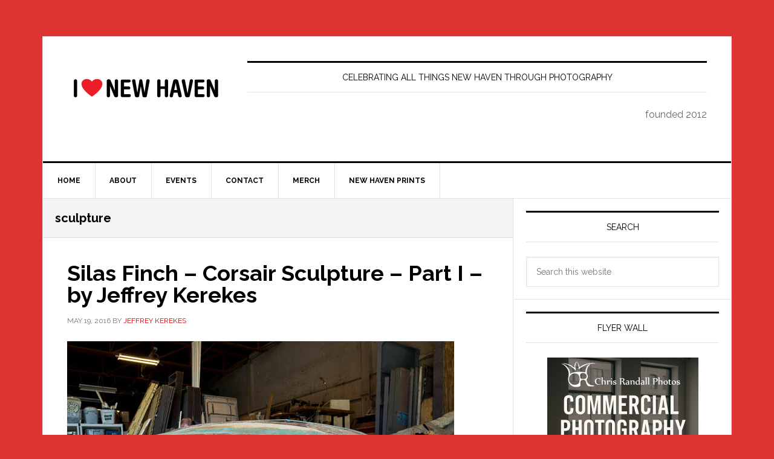

--- FILE ---
content_type: text/html; charset=UTF-8
request_url: https://ilovenewhaven.org/tag/sculpture/
body_size: 17546
content:
<!DOCTYPE html>
<html lang="en-US">
<head >
<meta charset="UTF-8" />
<meta name="viewport" content="width=device-width, initial-scale=1" />
<meta name='robots' content='noindex, follow' />

	<!-- This site is optimized with the Yoast SEO Premium plugin v26.8 (Yoast SEO v26.8) - https://yoast.com/product/yoast-seo-premium-wordpress/ -->
	<title>sculpture - I Love New Haven</title>
	<meta property="og:locale" content="en_US" />
	<meta property="og:type" content="article" />
	<meta property="og:title" content="sculpture Archives" />
	<meta property="og:url" content="https://ilovenewhaven.org/tag/sculpture/" />
	<meta property="og:site_name" content="I Love New Haven" />
	<meta name="twitter:card" content="summary_large_image" />
	<script type="application/ld+json" class="yoast-schema-graph">{"@context":"https://schema.org","@graph":[{"@type":"CollectionPage","@id":"https://ilovenewhaven.org/tag/sculpture/","url":"https://ilovenewhaven.org/tag/sculpture/","name":"sculpture - I Love New Haven","isPartOf":{"@id":"https://ilovenewhaven.org/#website"},"primaryImageOfPage":{"@id":"https://ilovenewhaven.org/tag/sculpture/#primaryimage"},"image":{"@id":"https://ilovenewhaven.org/tag/sculpture/#primaryimage"},"thumbnailUrl":"https://ilovenewhaven.org/wp-content/uploads/photo_by_jeffrey_kerekes-0009450.jpg","breadcrumb":{"@id":"https://ilovenewhaven.org/tag/sculpture/#breadcrumb"},"inLanguage":"en-US"},{"@type":"ImageObject","inLanguage":"en-US","@id":"https://ilovenewhaven.org/tag/sculpture/#primaryimage","url":"https://ilovenewhaven.org/wp-content/uploads/photo_by_jeffrey_kerekes-0009450.jpg","contentUrl":"https://ilovenewhaven.org/wp-content/uploads/photo_by_jeffrey_kerekes-0009450.jpg","width":640,"height":424},{"@type":"BreadcrumbList","@id":"https://ilovenewhaven.org/tag/sculpture/#breadcrumb","itemListElement":[{"@type":"ListItem","position":1,"name":"Home","item":"https://ilovenewhaven.org/"},{"@type":"ListItem","position":2,"name":"sculpture"}]},{"@type":"WebSite","@id":"https://ilovenewhaven.org/#website","url":"https://ilovenewhaven.org/","name":"I Love New Haven","description":"celebrating all things New Haven through photography","publisher":{"@id":"https://ilovenewhaven.org/#organization"},"alternateName":"I Heart New Haven","potentialAction":[{"@type":"SearchAction","target":{"@type":"EntryPoint","urlTemplate":"https://ilovenewhaven.org/?s={search_term_string}"},"query-input":{"@type":"PropertyValueSpecification","valueRequired":true,"valueName":"search_term_string"}}],"inLanguage":"en-US"},{"@type":"Organization","@id":"https://ilovenewhaven.org/#organization","name":"I Love New Haven","alternateName":"I ❤️New Haven","url":"https://ilovenewhaven.org/","logo":{"@type":"ImageObject","inLanguage":"en-US","@id":"https://ilovenewhaven.org/#/schema/logo/image/","url":"https://ilovenewhaven.org/wp-content/uploads/02D54103-AE43-45D2-8250-790BB7BE957E.jpeg","contentUrl":"https://ilovenewhaven.org/wp-content/uploads/02D54103-AE43-45D2-8250-790BB7BE957E.jpeg","width":1500,"height":1500,"caption":"I Love New Haven"},"image":{"@id":"https://ilovenewhaven.org/#/schema/logo/image/"},"sameAs":["https://www.facebook.com/ilovenewhaven","https://www.instagram.com/ilovenewhaven/"]}]}</script>
	<!-- / Yoast SEO Premium plugin. -->


<link rel='dns-prefetch' href='//capi-automation.s3.us-east-2.amazonaws.com' />
<link rel='dns-prefetch' href='//fonts.googleapis.com' />
<link rel="alternate" type="application/rss+xml" title="I Love New Haven &raquo; Feed" href="https://ilovenewhaven.org/feed/" />
<link rel="alternate" type="application/rss+xml" title="I Love New Haven &raquo; Comments Feed" href="https://ilovenewhaven.org/comments/feed/" />
<link rel="alternate" type="application/rss+xml" title="I Love New Haven &raquo; sculpture Tag Feed" href="https://ilovenewhaven.org/tag/sculpture/feed/" />
		<style>
			.lazyload,
			.lazyloading {
				max-width: 100%;
			}
		</style>
				<!-- This site uses the Google Analytics by MonsterInsights plugin v9.5.3 - Using Analytics tracking - https://www.monsterinsights.com/ -->
							<script src="//www.googletagmanager.com/gtag/js?id=G-BWV1SKSDXX"  data-cfasync="false" data-wpfc-render="false" type="text/javascript" async></script>
			<script data-cfasync="false" data-wpfc-render="false" type="text/javascript">
				var mi_version = '9.5.3';
				var mi_track_user = true;
				var mi_no_track_reason = '';
								var MonsterInsightsDefaultLocations = {"page_location":"https:\/\/ilovenewhaven.org\/tag\/sculpture\/"};
				if ( typeof MonsterInsightsPrivacyGuardFilter === 'function' ) {
					var MonsterInsightsLocations = (typeof MonsterInsightsExcludeQuery === 'object') ? MonsterInsightsPrivacyGuardFilter( MonsterInsightsExcludeQuery ) : MonsterInsightsPrivacyGuardFilter( MonsterInsightsDefaultLocations );
				} else {
					var MonsterInsightsLocations = (typeof MonsterInsightsExcludeQuery === 'object') ? MonsterInsightsExcludeQuery : MonsterInsightsDefaultLocations;
				}

								var disableStrs = [
										'ga-disable-G-BWV1SKSDXX',
									];

				/* Function to detect opted out users */
				function __gtagTrackerIsOptedOut() {
					for (var index = 0; index < disableStrs.length; index++) {
						if (document.cookie.indexOf(disableStrs[index] + '=true') > -1) {
							return true;
						}
					}

					return false;
				}

				/* Disable tracking if the opt-out cookie exists. */
				if (__gtagTrackerIsOptedOut()) {
					for (var index = 0; index < disableStrs.length; index++) {
						window[disableStrs[index]] = true;
					}
				}

				/* Opt-out function */
				function __gtagTrackerOptout() {
					for (var index = 0; index < disableStrs.length; index++) {
						document.cookie = disableStrs[index] + '=true; expires=Thu, 31 Dec 2099 23:59:59 UTC; path=/';
						window[disableStrs[index]] = true;
					}
				}

				if ('undefined' === typeof gaOptout) {
					function gaOptout() {
						__gtagTrackerOptout();
					}
				}
								window.dataLayer = window.dataLayer || [];

				window.MonsterInsightsDualTracker = {
					helpers: {},
					trackers: {},
				};
				if (mi_track_user) {
					function __gtagDataLayer() {
						dataLayer.push(arguments);
					}

					function __gtagTracker(type, name, parameters) {
						if (!parameters) {
							parameters = {};
						}

						if (parameters.send_to) {
							__gtagDataLayer.apply(null, arguments);
							return;
						}

						if (type === 'event') {
														parameters.send_to = monsterinsights_frontend.v4_id;
							var hookName = name;
							if (typeof parameters['event_category'] !== 'undefined') {
								hookName = parameters['event_category'] + ':' + name;
							}

							if (typeof MonsterInsightsDualTracker.trackers[hookName] !== 'undefined') {
								MonsterInsightsDualTracker.trackers[hookName](parameters);
							} else {
								__gtagDataLayer('event', name, parameters);
							}
							
						} else {
							__gtagDataLayer.apply(null, arguments);
						}
					}

					__gtagTracker('js', new Date());
					__gtagTracker('set', {
						'developer_id.dZGIzZG': true,
											});
					if ( MonsterInsightsLocations.page_location ) {
						__gtagTracker('set', MonsterInsightsLocations);
					}
										__gtagTracker('config', 'G-BWV1SKSDXX', {"forceSSL":"true","link_attribution":"true"} );
															window.gtag = __gtagTracker;										(function () {
						/* https://developers.google.com/analytics/devguides/collection/analyticsjs/ */
						/* ga and __gaTracker compatibility shim. */
						var noopfn = function () {
							return null;
						};
						var newtracker = function () {
							return new Tracker();
						};
						var Tracker = function () {
							return null;
						};
						var p = Tracker.prototype;
						p.get = noopfn;
						p.set = noopfn;
						p.send = function () {
							var args = Array.prototype.slice.call(arguments);
							args.unshift('send');
							__gaTracker.apply(null, args);
						};
						var __gaTracker = function () {
							var len = arguments.length;
							if (len === 0) {
								return;
							}
							var f = arguments[len - 1];
							if (typeof f !== 'object' || f === null || typeof f.hitCallback !== 'function') {
								if ('send' === arguments[0]) {
									var hitConverted, hitObject = false, action;
									if ('event' === arguments[1]) {
										if ('undefined' !== typeof arguments[3]) {
											hitObject = {
												'eventAction': arguments[3],
												'eventCategory': arguments[2],
												'eventLabel': arguments[4],
												'value': arguments[5] ? arguments[5] : 1,
											}
										}
									}
									if ('pageview' === arguments[1]) {
										if ('undefined' !== typeof arguments[2]) {
											hitObject = {
												'eventAction': 'page_view',
												'page_path': arguments[2],
											}
										}
									}
									if (typeof arguments[2] === 'object') {
										hitObject = arguments[2];
									}
									if (typeof arguments[5] === 'object') {
										Object.assign(hitObject, arguments[5]);
									}
									if ('undefined' !== typeof arguments[1].hitType) {
										hitObject = arguments[1];
										if ('pageview' === hitObject.hitType) {
											hitObject.eventAction = 'page_view';
										}
									}
									if (hitObject) {
										action = 'timing' === arguments[1].hitType ? 'timing_complete' : hitObject.eventAction;
										hitConverted = mapArgs(hitObject);
										__gtagTracker('event', action, hitConverted);
									}
								}
								return;
							}

							function mapArgs(args) {
								var arg, hit = {};
								var gaMap = {
									'eventCategory': 'event_category',
									'eventAction': 'event_action',
									'eventLabel': 'event_label',
									'eventValue': 'event_value',
									'nonInteraction': 'non_interaction',
									'timingCategory': 'event_category',
									'timingVar': 'name',
									'timingValue': 'value',
									'timingLabel': 'event_label',
									'page': 'page_path',
									'location': 'page_location',
									'title': 'page_title',
									'referrer' : 'page_referrer',
								};
								for (arg in args) {
																		if (!(!args.hasOwnProperty(arg) || !gaMap.hasOwnProperty(arg))) {
										hit[gaMap[arg]] = args[arg];
									} else {
										hit[arg] = args[arg];
									}
								}
								return hit;
							}

							try {
								f.hitCallback();
							} catch (ex) {
							}
						};
						__gaTracker.create = newtracker;
						__gaTracker.getByName = newtracker;
						__gaTracker.getAll = function () {
							return [];
						};
						__gaTracker.remove = noopfn;
						__gaTracker.loaded = true;
						window['__gaTracker'] = __gaTracker;
					})();
									} else {
										console.log("");
					(function () {
						function __gtagTracker() {
							return null;
						}

						window['__gtagTracker'] = __gtagTracker;
						window['gtag'] = __gtagTracker;
					})();
									}
			</script>
				<!-- / Google Analytics by MonsterInsights -->
		<style id='wp-img-auto-sizes-contain-inline-css' type='text/css'>
img:is([sizes=auto i],[sizes^="auto," i]){contain-intrinsic-size:3000px 1500px}
/*# sourceURL=wp-img-auto-sizes-contain-inline-css */
</style>
<link rel='stylesheet' id='adsanity-default-css-css' href='https://ilovenewhaven.org/wp-content/plugins/adsanity/dist/css/widget-default.css?ver=1.9.5' type='text/css' media='screen' />
<link rel='stylesheet' id='news-pro-css' href='https://ilovenewhaven.org/wp-content/themes/news-pro/style.css?ver=3.2.3' type='text/css' media='all' />
<style id='wp-emoji-styles-inline-css' type='text/css'>

	img.wp-smiley, img.emoji {
		display: inline !important;
		border: none !important;
		box-shadow: none !important;
		height: 1em !important;
		width: 1em !important;
		margin: 0 0.07em !important;
		vertical-align: -0.1em !important;
		background: none !important;
		padding: 0 !important;
	}
/*# sourceURL=wp-emoji-styles-inline-css */
</style>
<style id='wp-block-library-inline-css' type='text/css'>
:root{--wp-block-synced-color:#7a00df;--wp-block-synced-color--rgb:122,0,223;--wp-bound-block-color:var(--wp-block-synced-color);--wp-editor-canvas-background:#ddd;--wp-admin-theme-color:#007cba;--wp-admin-theme-color--rgb:0,124,186;--wp-admin-theme-color-darker-10:#006ba1;--wp-admin-theme-color-darker-10--rgb:0,107,160.5;--wp-admin-theme-color-darker-20:#005a87;--wp-admin-theme-color-darker-20--rgb:0,90,135;--wp-admin-border-width-focus:2px}@media (min-resolution:192dpi){:root{--wp-admin-border-width-focus:1.5px}}.wp-element-button{cursor:pointer}:root .has-very-light-gray-background-color{background-color:#eee}:root .has-very-dark-gray-background-color{background-color:#313131}:root .has-very-light-gray-color{color:#eee}:root .has-very-dark-gray-color{color:#313131}:root .has-vivid-green-cyan-to-vivid-cyan-blue-gradient-background{background:linear-gradient(135deg,#00d084,#0693e3)}:root .has-purple-crush-gradient-background{background:linear-gradient(135deg,#34e2e4,#4721fb 50%,#ab1dfe)}:root .has-hazy-dawn-gradient-background{background:linear-gradient(135deg,#faaca8,#dad0ec)}:root .has-subdued-olive-gradient-background{background:linear-gradient(135deg,#fafae1,#67a671)}:root .has-atomic-cream-gradient-background{background:linear-gradient(135deg,#fdd79a,#004a59)}:root .has-nightshade-gradient-background{background:linear-gradient(135deg,#330968,#31cdcf)}:root .has-midnight-gradient-background{background:linear-gradient(135deg,#020381,#2874fc)}:root{--wp--preset--font-size--normal:16px;--wp--preset--font-size--huge:42px}.has-regular-font-size{font-size:1em}.has-larger-font-size{font-size:2.625em}.has-normal-font-size{font-size:var(--wp--preset--font-size--normal)}.has-huge-font-size{font-size:var(--wp--preset--font-size--huge)}.has-text-align-center{text-align:center}.has-text-align-left{text-align:left}.has-text-align-right{text-align:right}.has-fit-text{white-space:nowrap!important}#end-resizable-editor-section{display:none}.aligncenter{clear:both}.items-justified-left{justify-content:flex-start}.items-justified-center{justify-content:center}.items-justified-right{justify-content:flex-end}.items-justified-space-between{justify-content:space-between}.screen-reader-text{border:0;clip-path:inset(50%);height:1px;margin:-1px;overflow:hidden;padding:0;position:absolute;width:1px;word-wrap:normal!important}.screen-reader-text:focus{background-color:#ddd;clip-path:none;color:#444;display:block;font-size:1em;height:auto;left:5px;line-height:normal;padding:15px 23px 14px;text-decoration:none;top:5px;width:auto;z-index:100000}html :where(.has-border-color){border-style:solid}html :where([style*=border-top-color]){border-top-style:solid}html :where([style*=border-right-color]){border-right-style:solid}html :where([style*=border-bottom-color]){border-bottom-style:solid}html :where([style*=border-left-color]){border-left-style:solid}html :where([style*=border-width]){border-style:solid}html :where([style*=border-top-width]){border-top-style:solid}html :where([style*=border-right-width]){border-right-style:solid}html :where([style*=border-bottom-width]){border-bottom-style:solid}html :where([style*=border-left-width]){border-left-style:solid}html :where(img[class*=wp-image-]){height:auto;max-width:100%}:where(figure){margin:0 0 1em}html :where(.is-position-sticky){--wp-admin--admin-bar--position-offset:var(--wp-admin--admin-bar--height,0px)}@media screen and (max-width:600px){html :where(.is-position-sticky){--wp-admin--admin-bar--position-offset:0px}}

/*# sourceURL=wp-block-library-inline-css */
</style><style id='wp-block-heading-inline-css' type='text/css'>
h1:where(.wp-block-heading).has-background,h2:where(.wp-block-heading).has-background,h3:where(.wp-block-heading).has-background,h4:where(.wp-block-heading).has-background,h5:where(.wp-block-heading).has-background,h6:where(.wp-block-heading).has-background{padding:1.25em 2.375em}h1.has-text-align-left[style*=writing-mode]:where([style*=vertical-lr]),h1.has-text-align-right[style*=writing-mode]:where([style*=vertical-rl]),h2.has-text-align-left[style*=writing-mode]:where([style*=vertical-lr]),h2.has-text-align-right[style*=writing-mode]:where([style*=vertical-rl]),h3.has-text-align-left[style*=writing-mode]:where([style*=vertical-lr]),h3.has-text-align-right[style*=writing-mode]:where([style*=vertical-rl]),h4.has-text-align-left[style*=writing-mode]:where([style*=vertical-lr]),h4.has-text-align-right[style*=writing-mode]:where([style*=vertical-rl]),h5.has-text-align-left[style*=writing-mode]:where([style*=vertical-lr]),h5.has-text-align-right[style*=writing-mode]:where([style*=vertical-rl]),h6.has-text-align-left[style*=writing-mode]:where([style*=vertical-lr]),h6.has-text-align-right[style*=writing-mode]:where([style*=vertical-rl]){rotate:180deg}
/*# sourceURL=https://ilovenewhaven.org/wp-includes/blocks/heading/style.min.css */
</style>
<style id='wp-block-paragraph-inline-css' type='text/css'>
.is-small-text{font-size:.875em}.is-regular-text{font-size:1em}.is-large-text{font-size:2.25em}.is-larger-text{font-size:3em}.has-drop-cap:not(:focus):first-letter{float:left;font-size:8.4em;font-style:normal;font-weight:100;line-height:.68;margin:.05em .1em 0 0;text-transform:uppercase}body.rtl .has-drop-cap:not(:focus):first-letter{float:none;margin-left:.1em}p.has-drop-cap.has-background{overflow:hidden}:root :where(p.has-background){padding:1.25em 2.375em}:where(p.has-text-color:not(.has-link-color)) a{color:inherit}p.has-text-align-left[style*="writing-mode:vertical-lr"],p.has-text-align-right[style*="writing-mode:vertical-rl"]{rotate:180deg}
/*# sourceURL=https://ilovenewhaven.org/wp-includes/blocks/paragraph/style.min.css */
</style>
<link rel='stylesheet' id='wc-blocks-style-css' href='https://ilovenewhaven.org/wp-content/plugins/woocommerce/assets/client/blocks/wc-blocks.css?ver=wc-10.4.3' type='text/css' media='all' />
<style id='global-styles-inline-css' type='text/css'>
:root{--wp--preset--aspect-ratio--square: 1;--wp--preset--aspect-ratio--4-3: 4/3;--wp--preset--aspect-ratio--3-4: 3/4;--wp--preset--aspect-ratio--3-2: 3/2;--wp--preset--aspect-ratio--2-3: 2/3;--wp--preset--aspect-ratio--16-9: 16/9;--wp--preset--aspect-ratio--9-16: 9/16;--wp--preset--color--black: #000000;--wp--preset--color--cyan-bluish-gray: #abb8c3;--wp--preset--color--white: #ffffff;--wp--preset--color--pale-pink: #f78da7;--wp--preset--color--vivid-red: #cf2e2e;--wp--preset--color--luminous-vivid-orange: #ff6900;--wp--preset--color--luminous-vivid-amber: #fcb900;--wp--preset--color--light-green-cyan: #7bdcb5;--wp--preset--color--vivid-green-cyan: #00d084;--wp--preset--color--pale-cyan-blue: #8ed1fc;--wp--preset--color--vivid-cyan-blue: #0693e3;--wp--preset--color--vivid-purple: #9b51e0;--wp--preset--gradient--vivid-cyan-blue-to-vivid-purple: linear-gradient(135deg,rgb(6,147,227) 0%,rgb(155,81,224) 100%);--wp--preset--gradient--light-green-cyan-to-vivid-green-cyan: linear-gradient(135deg,rgb(122,220,180) 0%,rgb(0,208,130) 100%);--wp--preset--gradient--luminous-vivid-amber-to-luminous-vivid-orange: linear-gradient(135deg,rgb(252,185,0) 0%,rgb(255,105,0) 100%);--wp--preset--gradient--luminous-vivid-orange-to-vivid-red: linear-gradient(135deg,rgb(255,105,0) 0%,rgb(207,46,46) 100%);--wp--preset--gradient--very-light-gray-to-cyan-bluish-gray: linear-gradient(135deg,rgb(238,238,238) 0%,rgb(169,184,195) 100%);--wp--preset--gradient--cool-to-warm-spectrum: linear-gradient(135deg,rgb(74,234,220) 0%,rgb(151,120,209) 20%,rgb(207,42,186) 40%,rgb(238,44,130) 60%,rgb(251,105,98) 80%,rgb(254,248,76) 100%);--wp--preset--gradient--blush-light-purple: linear-gradient(135deg,rgb(255,206,236) 0%,rgb(152,150,240) 100%);--wp--preset--gradient--blush-bordeaux: linear-gradient(135deg,rgb(254,205,165) 0%,rgb(254,45,45) 50%,rgb(107,0,62) 100%);--wp--preset--gradient--luminous-dusk: linear-gradient(135deg,rgb(255,203,112) 0%,rgb(199,81,192) 50%,rgb(65,88,208) 100%);--wp--preset--gradient--pale-ocean: linear-gradient(135deg,rgb(255,245,203) 0%,rgb(182,227,212) 50%,rgb(51,167,181) 100%);--wp--preset--gradient--electric-grass: linear-gradient(135deg,rgb(202,248,128) 0%,rgb(113,206,126) 100%);--wp--preset--gradient--midnight: linear-gradient(135deg,rgb(2,3,129) 0%,rgb(40,116,252) 100%);--wp--preset--font-size--small: 13px;--wp--preset--font-size--medium: 20px;--wp--preset--font-size--large: 36px;--wp--preset--font-size--x-large: 42px;--wp--preset--spacing--20: 0.44rem;--wp--preset--spacing--30: 0.67rem;--wp--preset--spacing--40: 1rem;--wp--preset--spacing--50: 1.5rem;--wp--preset--spacing--60: 2.25rem;--wp--preset--spacing--70: 3.38rem;--wp--preset--spacing--80: 5.06rem;--wp--preset--shadow--natural: 6px 6px 9px rgba(0, 0, 0, 0.2);--wp--preset--shadow--deep: 12px 12px 50px rgba(0, 0, 0, 0.4);--wp--preset--shadow--sharp: 6px 6px 0px rgba(0, 0, 0, 0.2);--wp--preset--shadow--outlined: 6px 6px 0px -3px rgb(255, 255, 255), 6px 6px rgb(0, 0, 0);--wp--preset--shadow--crisp: 6px 6px 0px rgb(0, 0, 0);}:where(.is-layout-flex){gap: 0.5em;}:where(.is-layout-grid){gap: 0.5em;}body .is-layout-flex{display: flex;}.is-layout-flex{flex-wrap: wrap;align-items: center;}.is-layout-flex > :is(*, div){margin: 0;}body .is-layout-grid{display: grid;}.is-layout-grid > :is(*, div){margin: 0;}:where(.wp-block-columns.is-layout-flex){gap: 2em;}:where(.wp-block-columns.is-layout-grid){gap: 2em;}:where(.wp-block-post-template.is-layout-flex){gap: 1.25em;}:where(.wp-block-post-template.is-layout-grid){gap: 1.25em;}.has-black-color{color: var(--wp--preset--color--black) !important;}.has-cyan-bluish-gray-color{color: var(--wp--preset--color--cyan-bluish-gray) !important;}.has-white-color{color: var(--wp--preset--color--white) !important;}.has-pale-pink-color{color: var(--wp--preset--color--pale-pink) !important;}.has-vivid-red-color{color: var(--wp--preset--color--vivid-red) !important;}.has-luminous-vivid-orange-color{color: var(--wp--preset--color--luminous-vivid-orange) !important;}.has-luminous-vivid-amber-color{color: var(--wp--preset--color--luminous-vivid-amber) !important;}.has-light-green-cyan-color{color: var(--wp--preset--color--light-green-cyan) !important;}.has-vivid-green-cyan-color{color: var(--wp--preset--color--vivid-green-cyan) !important;}.has-pale-cyan-blue-color{color: var(--wp--preset--color--pale-cyan-blue) !important;}.has-vivid-cyan-blue-color{color: var(--wp--preset--color--vivid-cyan-blue) !important;}.has-vivid-purple-color{color: var(--wp--preset--color--vivid-purple) !important;}.has-black-background-color{background-color: var(--wp--preset--color--black) !important;}.has-cyan-bluish-gray-background-color{background-color: var(--wp--preset--color--cyan-bluish-gray) !important;}.has-white-background-color{background-color: var(--wp--preset--color--white) !important;}.has-pale-pink-background-color{background-color: var(--wp--preset--color--pale-pink) !important;}.has-vivid-red-background-color{background-color: var(--wp--preset--color--vivid-red) !important;}.has-luminous-vivid-orange-background-color{background-color: var(--wp--preset--color--luminous-vivid-orange) !important;}.has-luminous-vivid-amber-background-color{background-color: var(--wp--preset--color--luminous-vivid-amber) !important;}.has-light-green-cyan-background-color{background-color: var(--wp--preset--color--light-green-cyan) !important;}.has-vivid-green-cyan-background-color{background-color: var(--wp--preset--color--vivid-green-cyan) !important;}.has-pale-cyan-blue-background-color{background-color: var(--wp--preset--color--pale-cyan-blue) !important;}.has-vivid-cyan-blue-background-color{background-color: var(--wp--preset--color--vivid-cyan-blue) !important;}.has-vivid-purple-background-color{background-color: var(--wp--preset--color--vivid-purple) !important;}.has-black-border-color{border-color: var(--wp--preset--color--black) !important;}.has-cyan-bluish-gray-border-color{border-color: var(--wp--preset--color--cyan-bluish-gray) !important;}.has-white-border-color{border-color: var(--wp--preset--color--white) !important;}.has-pale-pink-border-color{border-color: var(--wp--preset--color--pale-pink) !important;}.has-vivid-red-border-color{border-color: var(--wp--preset--color--vivid-red) !important;}.has-luminous-vivid-orange-border-color{border-color: var(--wp--preset--color--luminous-vivid-orange) !important;}.has-luminous-vivid-amber-border-color{border-color: var(--wp--preset--color--luminous-vivid-amber) !important;}.has-light-green-cyan-border-color{border-color: var(--wp--preset--color--light-green-cyan) !important;}.has-vivid-green-cyan-border-color{border-color: var(--wp--preset--color--vivid-green-cyan) !important;}.has-pale-cyan-blue-border-color{border-color: var(--wp--preset--color--pale-cyan-blue) !important;}.has-vivid-cyan-blue-border-color{border-color: var(--wp--preset--color--vivid-cyan-blue) !important;}.has-vivid-purple-border-color{border-color: var(--wp--preset--color--vivid-purple) !important;}.has-vivid-cyan-blue-to-vivid-purple-gradient-background{background: var(--wp--preset--gradient--vivid-cyan-blue-to-vivid-purple) !important;}.has-light-green-cyan-to-vivid-green-cyan-gradient-background{background: var(--wp--preset--gradient--light-green-cyan-to-vivid-green-cyan) !important;}.has-luminous-vivid-amber-to-luminous-vivid-orange-gradient-background{background: var(--wp--preset--gradient--luminous-vivid-amber-to-luminous-vivid-orange) !important;}.has-luminous-vivid-orange-to-vivid-red-gradient-background{background: var(--wp--preset--gradient--luminous-vivid-orange-to-vivid-red) !important;}.has-very-light-gray-to-cyan-bluish-gray-gradient-background{background: var(--wp--preset--gradient--very-light-gray-to-cyan-bluish-gray) !important;}.has-cool-to-warm-spectrum-gradient-background{background: var(--wp--preset--gradient--cool-to-warm-spectrum) !important;}.has-blush-light-purple-gradient-background{background: var(--wp--preset--gradient--blush-light-purple) !important;}.has-blush-bordeaux-gradient-background{background: var(--wp--preset--gradient--blush-bordeaux) !important;}.has-luminous-dusk-gradient-background{background: var(--wp--preset--gradient--luminous-dusk) !important;}.has-pale-ocean-gradient-background{background: var(--wp--preset--gradient--pale-ocean) !important;}.has-electric-grass-gradient-background{background: var(--wp--preset--gradient--electric-grass) !important;}.has-midnight-gradient-background{background: var(--wp--preset--gradient--midnight) !important;}.has-small-font-size{font-size: var(--wp--preset--font-size--small) !important;}.has-medium-font-size{font-size: var(--wp--preset--font-size--medium) !important;}.has-large-font-size{font-size: var(--wp--preset--font-size--large) !important;}.has-x-large-font-size{font-size: var(--wp--preset--font-size--x-large) !important;}
/*# sourceURL=global-styles-inline-css */
</style>

<style id='classic-theme-styles-inline-css' type='text/css'>
/*! This file is auto-generated */
.wp-block-button__link{color:#fff;background-color:#32373c;border-radius:9999px;box-shadow:none;text-decoration:none;padding:calc(.667em + 2px) calc(1.333em + 2px);font-size:1.125em}.wp-block-file__button{background:#32373c;color:#fff;text-decoration:none}
/*# sourceURL=/wp-includes/css/classic-themes.min.css */
</style>
<link rel='stylesheet' id='adsanity-cas-css' href='https://ilovenewhaven.org/cas-custom-sizes/?ver=1.6' type='text/css' media='all' />
<link rel='stylesheet' id='woocommerce-layout-css' href='https://ilovenewhaven.org/wp-content/plugins/woocommerce/assets/css/woocommerce-layout.css?ver=10.4.3' type='text/css' media='all' />
<link rel='stylesheet' id='woocommerce-smallscreen-css' href='https://ilovenewhaven.org/wp-content/plugins/woocommerce/assets/css/woocommerce-smallscreen.css?ver=10.4.3' type='text/css' media='only screen and (max-width: 1188px)' />
<link rel='stylesheet' id='woocommerce-general-css' href='https://ilovenewhaven.org/wp-content/plugins/woocommerce/assets/css/woocommerce.css?ver=10.4.3' type='text/css' media='all' />
<link rel='stylesheet' id='news-woocommerce-styles-css' href='https://ilovenewhaven.org/wp-content/themes/news-pro/lib/woocommerce/news-woocommerce.css?ver=3.2.3' type='text/css' media='screen' />
<style id='woocommerce-inline-inline-css' type='text/css'>
.woocommerce form .form-row .required { visibility: visible; }
/*# sourceURL=woocommerce-inline-inline-css */
</style>
<link rel='stylesheet' id='dashicons-css' href='https://ilovenewhaven.org/wp-includes/css/dashicons.min.css?ver=a63af420697ae2fd09df6bb574dc9828' type='text/css' media='all' />
<link rel='stylesheet' id='google-fonts-css' href='//fonts.googleapis.com/css?family=Raleway%3A400%2C700&#038;ver=3.2.3' type='text/css' media='all' />
<script type="text/javascript" src="https://ilovenewhaven.org/wp-content/plugins/google-analytics-premium/assets/js/frontend-gtag.min.js?ver=9.5.3" id="monsterinsights-frontend-script-js" async="async" data-wp-strategy="async"></script>
<script data-cfasync="false" data-wpfc-render="false" type="text/javascript" id='monsterinsights-frontend-script-js-extra'>/* <![CDATA[ */
var monsterinsights_frontend = {"js_events_tracking":"true","download_extensions":"doc,pdf,ppt,zip,xls,docx,pptx,xlsx","inbound_paths":"[{\"path\":\"\\\/go\\\/\",\"label\":\"affiliate\"},{\"path\":\"\\\/recommend\\\/\",\"label\":\"affiliate\"}]","home_url":"https:\/\/ilovenewhaven.org","hash_tracking":"false","v4_id":"G-BWV1SKSDXX"};/* ]]> */
</script>
<script type="text/javascript" src="https://ilovenewhaven.org/wp-includes/js/jquery/jquery.min.js?ver=3.7.1" id="jquery-core-js"></script>
<script type="text/javascript" src="https://ilovenewhaven.org/wp-includes/js/jquery/jquery-migrate.min.js?ver=3.4.1" id="jquery-migrate-js"></script>
<script type="text/javascript" src="https://ilovenewhaven.org/wp-content/plugins/woocommerce/assets/js/jquery-blockui/jquery.blockUI.min.js?ver=2.7.0-wc.10.4.3" id="wc-jquery-blockui-js" defer="defer" data-wp-strategy="defer"></script>
<script type="text/javascript" id="wc-add-to-cart-js-extra">
/* <![CDATA[ */
var wc_add_to_cart_params = {"ajax_url":"/wp-admin/admin-ajax.php","wc_ajax_url":"/?wc-ajax=%%endpoint%%","i18n_view_cart":"View cart","cart_url":"https://ilovenewhaven.org/cart/","is_cart":"","cart_redirect_after_add":"no"};
//# sourceURL=wc-add-to-cart-js-extra
/* ]]> */
</script>
<script type="text/javascript" src="https://ilovenewhaven.org/wp-content/plugins/woocommerce/assets/js/frontend/add-to-cart.min.js?ver=10.4.3" id="wc-add-to-cart-js" defer="defer" data-wp-strategy="defer"></script>
<script type="text/javascript" src="https://ilovenewhaven.org/wp-content/plugins/woocommerce/assets/js/js-cookie/js.cookie.min.js?ver=2.1.4-wc.10.4.3" id="wc-js-cookie-js" defer="defer" data-wp-strategy="defer"></script>
<script type="text/javascript" id="woocommerce-js-extra">
/* <![CDATA[ */
var woocommerce_params = {"ajax_url":"/wp-admin/admin-ajax.php","wc_ajax_url":"/?wc-ajax=%%endpoint%%","i18n_password_show":"Show password","i18n_password_hide":"Hide password"};
//# sourceURL=woocommerce-js-extra
/* ]]> */
</script>
<script type="text/javascript" src="https://ilovenewhaven.org/wp-content/plugins/woocommerce/assets/js/frontend/woocommerce.min.js?ver=10.4.3" id="woocommerce-js" defer="defer" data-wp-strategy="defer"></script>
<script type="text/javascript" id="WCPAY_ASSETS-js-extra">
/* <![CDATA[ */
var wcpayAssets = {"url":"https://ilovenewhaven.org/wp-content/plugins/woocommerce-payments/dist/"};
//# sourceURL=WCPAY_ASSETS-js-extra
/* ]]> */
</script>
<link rel="https://api.w.org/" href="https://ilovenewhaven.org/wp-json/" /><link rel="alternate" title="JSON" type="application/json" href="https://ilovenewhaven.org/wp-json/wp/v2/tags/474" />		<script>
			document.documentElement.className = document.documentElement.className.replace('no-js', 'js');
		</script>
				<style>
			.no-js img.lazyload {
				display: none;
			}

			figure.wp-block-image img.lazyloading {
				min-width: 150px;
			}

			.lazyload,
			.lazyloading {
				--smush-placeholder-width: 100px;
				--smush-placeholder-aspect-ratio: 1/1;
				width: var(--smush-image-width, var(--smush-placeholder-width)) !important;
				aspect-ratio: var(--smush-image-aspect-ratio, var(--smush-placeholder-aspect-ratio)) !important;
			}

						.lazyload, .lazyloading {
				opacity: 0;
			}

			.lazyloaded {
				opacity: 1;
				transition: opacity 400ms;
				transition-delay: 0ms;
			}

					</style>
		<link rel="pingback" href="https://ilovenewhaven.org/xmlrpc.php" />
<style type="text/css">.site-title a { background: url(https://ilovenewhaven.org/wp-content/uploads/cropped-ILNH-Vector-New-2-1-2.png) no-repeat !important; }</style>
	<noscript><style>.woocommerce-product-gallery{ opacity: 1 !important; }</style></noscript>
				<script  type="text/javascript">
				!function(f,b,e,v,n,t,s){if(f.fbq)return;n=f.fbq=function(){n.callMethod?
					n.callMethod.apply(n,arguments):n.queue.push(arguments)};if(!f._fbq)f._fbq=n;
					n.push=n;n.loaded=!0;n.version='2.0';n.queue=[];t=b.createElement(e);t.async=!0;
					t.src=v;s=b.getElementsByTagName(e)[0];s.parentNode.insertBefore(t,s)}(window,
					document,'script','https://connect.facebook.net/en_US/fbevents.js');
			</script>
			<!-- WooCommerce Facebook Integration Begin -->
			<script  type="text/javascript">

				fbq('init', '165957086449701', {}, {
    "agent": "woocommerce_6-10.4.3-3.5.15"
});

				document.addEventListener( 'DOMContentLoaded', function() {
					// Insert placeholder for events injected when a product is added to the cart through AJAX.
					document.body.insertAdjacentHTML( 'beforeend', '<div class=\"wc-facebook-pixel-event-placeholder\"></div>' );
				}, false );

			</script>
			<!-- WooCommerce Facebook Integration End -->
			<style type="text/css" id="custom-background-css">
body.custom-background { background-color: #dd3333; }
</style>
	<link rel="icon" href="https://ilovenewhaven.org/wp-content/uploads/cropped-ILNH-SQUARE-SMALL-32x32.jpg" sizes="32x32" />
<link rel="icon" href="https://ilovenewhaven.org/wp-content/uploads/cropped-ILNH-SQUARE-SMALL-192x192.jpg" sizes="192x192" />
<link rel="apple-touch-icon" href="https://ilovenewhaven.org/wp-content/uploads/cropped-ILNH-SQUARE-SMALL-180x180.jpg" />
<meta name="msapplication-TileImage" content="https://ilovenewhaven.org/wp-content/uploads/cropped-ILNH-SQUARE-SMALL-270x270.jpg" />
		<style type="text/css" id="wp-custom-css">
			
		</style>
		</head>
<body data-rsssl=1 class="archive tag tag-sculpture tag-474 custom-background wp-theme-genesis wp-child-theme-news-pro theme-genesis woocommerce-no-js custom-header header-image content-sidebar genesis-breadcrumbs-hidden genesis-footer-widgets-hidden"><div class="site-container"><ul class="genesis-skip-link"><li><a href="#genesis-nav-primary" class="screen-reader-shortcut"> Skip to primary navigation</a></li><li><a href="#genesis-content" class="screen-reader-shortcut"> Skip to main content</a></li><li><a href="#genesis-sidebar-primary" class="screen-reader-shortcut"> Skip to primary sidebar</a></li></ul><div class="site-container-wrap"><header class="site-header"><div class="wrap"><div class="title-area"><p class="site-title"><a href="https://ilovenewhaven.org/">I Love New Haven</a></p><p class="site-description">celebrating all things New Haven through photography</p></div><div class="widget-area header-widget-area"><section id="text-6" class="widget widget_text"><div class="widget-wrap"><h3 class="widgettitle widget-title">Celebrating all things New Haven through photography</h3>
			<div class="textwidget"><p>founded 2012</p>
</div>
		</div></section>
<section id="custom_html-3" class="widget_text widget widget_custom_html"><div class="widget_text widget-wrap"><div class="textwidget custom-html-widget"></div></div></section>
</div></div></header><nav class="nav-primary" aria-label="Main" id="genesis-nav-primary"><div class="wrap"><ul id="menu-main-menu" class="menu genesis-nav-menu menu-primary js-superfish"><li id="menu-item-22824" class="menu-item menu-item-type-custom menu-item-object-custom menu-item-22824"><a href="/"><span >Home</span></a></li>
<li id="menu-item-22820" class="menu-item menu-item-type-post_type menu-item-object-page menu-item-22820"><a href="https://ilovenewhaven.org/about/"><span >About</span></a></li>
<li id="menu-item-22822" class="menu-item menu-item-type-post_type menu-item-object-page menu-item-22822"><a href="https://ilovenewhaven.org/events/"><span >Events</span></a></li>
<li id="menu-item-22821" class="menu-item menu-item-type-post_type menu-item-object-page menu-item-22821"><a href="https://ilovenewhaven.org/contact-i-love-new-haven/"><span >Contact</span></a></li>
<li id="menu-item-26859" class="menu-item menu-item-type-custom menu-item-object-custom menu-item-26859"><a target="_blank" href="https://ilovenewhavenprints.com/"><span >Merch</span></a></li>
<li id="menu-item-24428" class="menu-item menu-item-type-custom menu-item-object-custom menu-item-24428"><a target="_blank" href="https://www.chrisrandallphotos.com/prints"><span >New Haven Prints</span></a></li>
</ul></div></nav><div class="site-inner"><div class="content-sidebar-wrap"><main class="content" id="genesis-content"><div class="archive-description taxonomy-archive-description taxonomy-description"><h1 class="archive-title">sculpture</h1></div><article class="post-6926 post type-post status-publish format-standard has-post-thumbnail category-uncategorized tag-art-artnhv tag-arts tag-gscia tag-ilnh tag-nhv tag-art tag-jeffrey-kerekes tag-sculpture tag-silas-finch entry" aria-label="Silas Finch &#8211; Corsair Sculpture &#8211; Part I &#8211; by Jeffrey Kerekes"><header class="entry-header"><h2 class="entry-title"><a class="entry-title-link" rel="bookmark" href="https://ilovenewhaven.org/2016/05/silas-finch-corsair-sculpture-part-i-by/">Silas Finch &#8211; Corsair Sculpture &#8211; Part I &#8211; by Jeffrey Kerekes</a></h2>
<p class="entry-meta"><time class="entry-time">May 19, 2016</time> by <span class="entry-author"><a href="https://ilovenewhaven.org/author/jkerekes/" class="entry-author-link" rel="author"><span class="entry-author-name">Jeffrey Kerekes</span></a></span>  </p></header><div class="entry-content"><a class="entry-image-link" href="https://ilovenewhaven.org/2016/05/silas-finch-corsair-sculpture-part-i-by/" aria-hidden="true" tabindex="-1"><img width="640" height="424" data-src="https://ilovenewhaven.org/wp-content/uploads/photo_by_jeffrey_kerekes-0009450.jpg" class="alignleft post-image entry-image lazyload" alt="" decoding="async" src="[data-uri]" style="--smush-placeholder-width: 640px; --smush-placeholder-aspect-ratio: 640/424;" /></a><p>There is a new building going up in East Rock between Mechanic Street and State Street &#8211; next to The Pantry &#8211; called The Corsair. &nbsp;The Corsair hiredSilas Finchto create &#8220;Becalmed&#8221;, a centerpiece&nbsp;sculpture for their central courtyard. &nbsp;Silas conceptualized, designed and collaborated with Bodhi Design and Fabrication on this skeletonized boat sculpture from an antique [&hellip;]</p>
</div><footer class="entry-footer"><p class="entry-meta"><span class="entry-categories">Filed Under: <a href="https://ilovenewhaven.org/uncategorized/" rel="category tag">Uncategorized</a></span> <span class="entry-tags">Tagged With: <a href="https://ilovenewhaven.org/tag/art-artnhv/" rel="tag">#art #ArtNHV</a>, <a href="https://ilovenewhaven.org/tag/arts/" rel="tag">#arts</a>, <a href="https://ilovenewhaven.org/tag/gscia/" rel="tag">#gscia</a>, <a href="https://ilovenewhaven.org/tag/ilnh/" rel="tag">#ilnh</a>, <a href="https://ilovenewhaven.org/tag/nhv/" rel="tag">#NHV</a>, <a href="https://ilovenewhaven.org/tag/art/" rel="tag">art</a>, <a href="https://ilovenewhaven.org/tag/jeffrey-kerekes/" rel="tag">Jeffrey Kerekes</a>, <a href="https://ilovenewhaven.org/tag/sculpture/" rel="tag">sculpture</a>, <a href="https://ilovenewhaven.org/tag/silas-finch/" rel="tag">Silas Finch</a></span></p></footer></article><article class="post-8361 post type-post status-publish format-standard has-post-thumbnail category-uncategorized tag-artnhv tag-gscia tag-newhaven tag-nhv tag-painting tag-art tag-art-gallery tag-audubon-street tag-china tag-culture tag-sculpture tag-silk-road-art-gallery tag-yogasai-gazula entry" aria-label="Silk Road Art Gallery &#8211; Yogasai Gazula"><header class="entry-header"><h2 class="entry-title"><a class="entry-title-link" rel="bookmark" href="https://ilovenewhaven.org/2015/12/silk-road-art-gallery-yogasai-gazula/">Silk Road Art Gallery &#8211; Yogasai Gazula</a></h2>
<p class="entry-meta"><time class="entry-time">December 22, 2015</time> by <span class="entry-author"><a href="https://ilovenewhaven.org/author/ygazula/" class="entry-author-link" rel="author"><span class="entry-author-name">Yogasai Gazula</span></a></span>  </p></header><div class="entry-content"><a class="entry-image-link" href="https://ilovenewhaven.org/2015/12/silk-road-art-gallery-yogasai-gazula/" aria-hidden="true" tabindex="-1"><img width="1153" height="1536" data-src="https://ilovenewhaven.org/wp-content/uploads/sign.jpg" class="alignleft post-image entry-image lazyload" alt="" decoding="async" data-srcset="https://ilovenewhaven.org/wp-content/uploads/sign.jpg 1201w, https://ilovenewhaven.org/wp-content/uploads/sign-700x933.jpg 700w" data-sizes="(max-width: 1153px) 100vw, 1153px" src="[data-uri]" style="--smush-placeholder-width: 1153px; --smush-placeholder-aspect-ratio: 1153/1536;" /></a><p>Silk Road Art Gallery features contemporary art by Chinese and local artists, including paintings, engravings, and sculptures. A demonstration of the traditional Chinese tea service is also offered. For more information, visit:&nbsp;http://silkroadartnewhaven.com The tray that is part of the traditional Chinese tea ceremony, engraved with ancient Chinese characters. Teapot and teacup set. Teapot and teacup [&hellip;]</p>
</div><footer class="entry-footer"><p class="entry-meta"><span class="entry-categories">Filed Under: <a href="https://ilovenewhaven.org/uncategorized/" rel="category tag">Uncategorized</a></span> <span class="entry-tags">Tagged With: <a href="https://ilovenewhaven.org/tag/artnhv/" rel="tag">#ArtNHV</a>, <a href="https://ilovenewhaven.org/tag/gscia/" rel="tag">#gscia</a>, <a href="https://ilovenewhaven.org/tag/newhaven/" rel="tag">#newhaven</a>, <a href="https://ilovenewhaven.org/tag/nhv/" rel="tag">#NHV</a>, <a href="https://ilovenewhaven.org/tag/painting/" rel="tag">#painting</a>, <a href="https://ilovenewhaven.org/tag/art/" rel="tag">art</a>, <a href="https://ilovenewhaven.org/tag/art-gallery/" rel="tag">art gallery</a>, <a href="https://ilovenewhaven.org/tag/audubon-street/" rel="tag">audubon street</a>, <a href="https://ilovenewhaven.org/tag/china/" rel="tag">China</a>, <a href="https://ilovenewhaven.org/tag/culture/" rel="tag">culture</a>, <a href="https://ilovenewhaven.org/tag/sculpture/" rel="tag">sculpture</a>, <a href="https://ilovenewhaven.org/tag/silk-road-art-gallery/" rel="tag">silk road art gallery</a>, <a href="https://ilovenewhaven.org/tag/yogasai-gazula/" rel="tag">yogasai gazula</a></span></p></footer></article><article class="post-14337 post type-post status-publish format-standard has-post-thumbnail category-uncategorized tag-artnhv tag-arts tag-nhv tag-chris-randall tag-culture tag-hvn tag-lights tag-new-haven tag-sculpture tag-terra-tractus entry" aria-label="Terra Tractus / The Earth Moves &#8211; Chris Randall"><header class="entry-header"><h2 class="entry-title"><a class="entry-title-link" rel="bookmark" href="https://ilovenewhaven.org/2014/06/terra-tractus-earth-moves-chris-randall/">Terra Tractus / The Earth Moves &#8211; Chris Randall</a></h2>
<p class="entry-meta"><time class="entry-time">June 28, 2014</time> by <span class="entry-author"><a href="https://ilovenewhaven.org/author/crandall/" class="entry-author-link" rel="author"><span class="entry-author-name">Chris Randall</span></a></span>  </p></header><div class="entry-content"><a class="entry-image-link" href="https://ilovenewhaven.org/2014/06/terra-tractus-earth-moves-chris-randall/" aria-hidden="true" tabindex="-1"><img width="825" height="550" data-src="https://ilovenewhaven.org/wp-content/uploads/post001.jpg" class="alignleft post-image entry-image lazyload" alt="" decoding="async" data-srcset="https://ilovenewhaven.org/wp-content/uploads/post001.jpg 825w, https://ilovenewhaven.org/wp-content/uploads/post001-700x467.jpg 700w" data-sizes="(max-width: 825px) 100vw, 825px" src="[data-uri]" style="--smush-placeholder-width: 825px; --smush-placeholder-aspect-ratio: 825/550;" /></a><p>Last night I caught a performance of Terra Tractus at the Stony Creek Quarry in Branford. Terra Tractus means The Earth Moves and is put on by Projects for a New Millennium (www.projects2k.org/), which is an environmental arts and education non-profit started by Joy Wulke in 1993. Joy left this&nbsp;Earth in the beginning of the [&hellip;]</p>
</div><footer class="entry-footer"><p class="entry-meta"><span class="entry-categories">Filed Under: <a href="https://ilovenewhaven.org/uncategorized/" rel="category tag">Uncategorized</a></span> <span class="entry-tags">Tagged With: <a href="https://ilovenewhaven.org/tag/artnhv/" rel="tag">#ArtNHV</a>, <a href="https://ilovenewhaven.org/tag/arts/" rel="tag">#arts</a>, <a href="https://ilovenewhaven.org/tag/nhv/" rel="tag">#NHV</a>, <a href="https://ilovenewhaven.org/tag/chris-randall/" rel="tag">chris randall</a>, <a href="https://ilovenewhaven.org/tag/culture/" rel="tag">culture</a>, <a href="https://ilovenewhaven.org/tag/hvn/" rel="tag">hvn</a>, <a href="https://ilovenewhaven.org/tag/lights/" rel="tag">lights</a>, <a href="https://ilovenewhaven.org/tag/new-haven/" rel="tag">new haven</a>, <a href="https://ilovenewhaven.org/tag/sculpture/" rel="tag">sculpture</a>, <a href="https://ilovenewhaven.org/tag/terra-tractus/" rel="tag">terra tractus</a></span></p></footer></article><article class="post-16608 post type-post status-publish format-standard has-post-thumbnail category-uncategorized tag-nhv tag-art tag-chapel-street tag-chris-randall tag-culture tag-downtown tag-hvn tag-new-haven tag-photography tag-sculpture tag-yale tag-yale-art-gallery entry" aria-label="3 Lifelike Sculptures in New Haven That You Won&#8217;t Believe Aren&#8217;t Real &#8211; Chris Randall"><header class="entry-header"><h2 class="entry-title"><a class="entry-title-link" rel="bookmark" href="https://ilovenewhaven.org/2013/12/3-lifelike-sculptures-in-new-haven-that/">3 Lifelike Sculptures in New Haven That You Won&#8217;t Believe Aren&#8217;t Real &#8211; Chris Randall</a></h2>
<p class="entry-meta"><time class="entry-time">December 30, 2013</time> by <span class="entry-author"><a href="https://ilovenewhaven.org/author/crandall/" class="entry-author-link" rel="author"><span class="entry-author-name">Chris Randall</span></a></span>  </p></header><div class="entry-content"><a class="entry-image-link" href="https://ilovenewhaven.org/2013/12/3-lifelike-sculptures-in-new-haven-that/" aria-hidden="true" tabindex="-1"><img width="900" height="600" data-src="https://ilovenewhaven.org/wp-content/uploads/photorealismchrisrandallphoto-7.jpg" class="alignleft post-image entry-image lazyload" alt="" decoding="async" data-srcset="https://ilovenewhaven.org/wp-content/uploads/photorealismchrisrandallphoto-7.jpg 900w, https://ilovenewhaven.org/wp-content/uploads/photorealismchrisrandallphoto-7-700x467.jpg 700w" data-sizes="(max-width: 900px) 100vw, 900px" src="[data-uri]" style="--smush-placeholder-width: 900px; --smush-placeholder-aspect-ratio: 900/600;" /></a><p>It was too rainy to do a person on the street series, so I needed an alternate plan. My friend Vanessa turned me on to this exhibit currently on display which I decided to check out. You probably have seen those 19 examples of lifelike sculpture circulating around the internet lately. They&#8217;re very cool. You [&hellip;]</p>
</div><footer class="entry-footer"><p class="entry-meta"><span class="entry-categories">Filed Under: <a href="https://ilovenewhaven.org/uncategorized/" rel="category tag">Uncategorized</a></span> <span class="entry-tags">Tagged With: <a href="https://ilovenewhaven.org/tag/nhv/" rel="tag">#NHV</a>, <a href="https://ilovenewhaven.org/tag/art/" rel="tag">art</a>, <a href="https://ilovenewhaven.org/tag/chapel-street/" rel="tag">chapel street</a>, <a href="https://ilovenewhaven.org/tag/chris-randall/" rel="tag">chris randall</a>, <a href="https://ilovenewhaven.org/tag/culture/" rel="tag">culture</a>, <a href="https://ilovenewhaven.org/tag/downtown/" rel="tag">downtown</a>, <a href="https://ilovenewhaven.org/tag/hvn/" rel="tag">hvn</a>, <a href="https://ilovenewhaven.org/tag/new-haven/" rel="tag">new haven</a>, <a href="https://ilovenewhaven.org/tag/photography/" rel="tag">Photography</a>, <a href="https://ilovenewhaven.org/tag/sculpture/" rel="tag">sculpture</a>, <a href="https://ilovenewhaven.org/tag/yale/" rel="tag">yale</a>, <a href="https://ilovenewhaven.org/tag/yale-art-gallery/" rel="tag">yale art gallery</a></span></p></footer></article><article class="post-21173 post type-post status-publish format-standard has-post-thumbnail category-uncategorized tag-arts tag-nhv tag-westville tag-agriculture tag-chris-randall tag-connecticut tag-ct tag-hvn tag-new-haven tag-photographer tag-photography tag-sculpture tag-whalley entry" aria-label="Curtis Cofield III Sculpture Exhibit at Thamera &#8211; Chris Randall"><header class="entry-header"><h2 class="entry-title"><a class="entry-title-link" rel="bookmark" href="https://ilovenewhaven.org/2013/01/curtis-cofield-iii-sculpture-exhibit-at/">Curtis Cofield III Sculpture Exhibit at Thamera &#8211; Chris Randall</a></h2>
<p class="entry-meta"><time class="entry-time">January 7, 2013</time> by <span class="entry-author"><a href="https://ilovenewhaven.org/author/crandall/" class="entry-author-link" rel="author"><span class="entry-author-name">Chris Randall</span></a></span>  </p></header><div class="entry-content"><a class="entry-image-link" href="https://ilovenewhaven.org/2013/01/curtis-cofield-iii-sculpture-exhibit-at/" aria-hidden="true" tabindex="-1"><img width="950" height="633" data-src="https://ilovenewhaven.org/wp-content/uploads/1_Blue_1.jpg" class="alignleft post-image entry-image lazyload" alt="" decoding="async" data-srcset="https://ilovenewhaven.org/wp-content/uploads/1_Blue_1.jpg 950w, https://ilovenewhaven.org/wp-content/uploads/1_Blue_1-700x466.jpg 700w" data-sizes="(max-width: 950px) 100vw, 950px" src="[data-uri]" style="--smush-placeholder-width: 950px; --smush-placeholder-aspect-ratio: 950/633;" /></a><p>These sculptures are currently on display at Thamera &nbsp;for Frugal Living, in Westville. They are made from resin and are extremely beautiful. You should go check them out in person and see for yourself. Thamera is at 906 Whalley Avenue between Racquet Koop and Westville Opticians. Here is a link to Thamera&#8217;s Facbook page:&nbsp;Thamera Facebook [&hellip;]</p>
</div><footer class="entry-footer"><p class="entry-meta"><span class="entry-categories">Filed Under: <a href="https://ilovenewhaven.org/uncategorized/" rel="category tag">Uncategorized</a></span> <span class="entry-tags">Tagged With: <a href="https://ilovenewhaven.org/tag/arts/" rel="tag">#arts</a>, <a href="https://ilovenewhaven.org/tag/nhv/" rel="tag">#NHV</a>, <a href="https://ilovenewhaven.org/tag/westville/" rel="tag">#westville</a>, <a href="https://ilovenewhaven.org/tag/agriculture/" rel="tag">agriculture</a>, <a href="https://ilovenewhaven.org/tag/chris-randall/" rel="tag">chris randall</a>, <a href="https://ilovenewhaven.org/tag/connecticut/" rel="tag">Connecticut</a>, <a href="https://ilovenewhaven.org/tag/ct/" rel="tag">ct</a>, <a href="https://ilovenewhaven.org/tag/hvn/" rel="tag">hvn</a>, <a href="https://ilovenewhaven.org/tag/new-haven/" rel="tag">new haven</a>, <a href="https://ilovenewhaven.org/tag/photographer/" rel="tag">photographer</a>, <a href="https://ilovenewhaven.org/tag/photography/" rel="tag">Photography</a>, <a href="https://ilovenewhaven.org/tag/sculpture/" rel="tag">sculpture</a>, <a href="https://ilovenewhaven.org/tag/whalley/" rel="tag">whalley</a></span></p></footer></article><article class="post-21660 post type-post status-publish format-standard has-post-thumbnail category-uncategorized tag-nhv tag-art tag-chris-randall tag-connecticut tag-ct tag-downtown tag-hvn tag-new-haven tag-photographer tag-photography tag-randallized tag-sculpture entry" aria-label="Silas Finch Gallery Randallized &#8211; Chris Randall"><header class="entry-header"><h2 class="entry-title"><a class="entry-title-link" rel="bookmark" href="https://ilovenewhaven.org/2012/12/silas-finch-gallery-randallized-chris/">Silas Finch Gallery Randallized &#8211; Chris Randall</a></h2>
<p class="entry-meta"><time class="entry-time">December 6, 2012</time> by <span class="entry-author"><a href="https://ilovenewhaven.org/author/crandall/" class="entry-author-link" rel="author"><span class="entry-author-name">Chris Randall</span></a></span>  </p></header><div class="entry-content"><a class="entry-image-link" href="https://ilovenewhaven.org/2012/12/silas-finch-gallery-randallized-chris/" aria-hidden="true" tabindex="-1"><img width="950" height="631" data-src="https://ilovenewhaven.org/wp-content/uploads/IMG_4484And7more_tonemapped.jpg" class="alignleft post-image entry-image lazyload" alt="" decoding="async" data-srcset="https://ilovenewhaven.org/wp-content/uploads/IMG_4484And7more_tonemapped.jpg 950w, https://ilovenewhaven.org/wp-content/uploads/IMG_4484And7more_tonemapped-700x465.jpg 700w" data-sizes="(max-width: 950px) 100vw, 950px" src="[data-uri]" style="--smush-placeholder-width: 950px; --smush-placeholder-aspect-ratio: 950/631;" /></a><p>Silas Finch is a local artist with a studio downtown on Church Street. Silas produces some amazing sculptures out of scrap metal and other reclaimed materials. I visited his studio over the weekend, just before he packed it all up for a six day teaching fellowship at the Groton School in&nbsp;Massachusetts.&nbsp;His work will be on [&hellip;]</p>
</div><footer class="entry-footer"><p class="entry-meta"><span class="entry-categories">Filed Under: <a href="https://ilovenewhaven.org/uncategorized/" rel="category tag">Uncategorized</a></span> <span class="entry-tags">Tagged With: <a href="https://ilovenewhaven.org/tag/nhv/" rel="tag">#NHV</a>, <a href="https://ilovenewhaven.org/tag/art/" rel="tag">art</a>, <a href="https://ilovenewhaven.org/tag/chris-randall/" rel="tag">chris randall</a>, <a href="https://ilovenewhaven.org/tag/connecticut/" rel="tag">Connecticut</a>, <a href="https://ilovenewhaven.org/tag/ct/" rel="tag">ct</a>, <a href="https://ilovenewhaven.org/tag/downtown/" rel="tag">downtown</a>, <a href="https://ilovenewhaven.org/tag/hvn/" rel="tag">hvn</a>, <a href="https://ilovenewhaven.org/tag/new-haven/" rel="tag">new haven</a>, <a href="https://ilovenewhaven.org/tag/photographer/" rel="tag">photographer</a>, <a href="https://ilovenewhaven.org/tag/photography/" rel="tag">Photography</a>, <a href="https://ilovenewhaven.org/tag/randallized/" rel="tag">randallized</a>, <a href="https://ilovenewhaven.org/tag/sculpture/" rel="tag">sculpture</a></span></p></footer></article></main><aside class="sidebar sidebar-primary widget-area" role="complementary" aria-label="Primary Sidebar" id="genesis-sidebar-primary"><h2 class="genesis-sidebar-title screen-reader-text">Primary Sidebar</h2><section id="search-2" class="widget widget_search"><div class="widget-wrap"><h3 class="widgettitle widget-title">Search</h3>
<form class="search-form" method="get" action="https://ilovenewhaven.org/" role="search"><label class="search-form-label screen-reader-text" for="searchform-1">Search this website</label><input class="search-form-input" type="search" name="s" id="searchform-1" placeholder="Search this website"><input class="search-form-submit" type="submit" value="Search"><meta content="https://ilovenewhaven.org/?s={s}"></form></div></section>
<section id="adsanity-oagw-2" class="widget widget adsanity-group adsanity-oagw"><div class="widget-wrap"><h3 class="widgettitle widget-title">Flyer Wall </h3>
<div class="ad-aligncenter"><div class="ad-row">
<div id="ad-26503" class="ad-250x250 adsanity-250x250"
><div class="adsanity-inner">

<a rel="nofollow" href="https://ilovenewhaven.org/ads/chris-randall-photos/"  target="_blank"><img width="500" height="500" data-src="https://ilovenewhaven.org/wp-content/uploads/Salted.png" class="no-lazy-load wp-post-image lazyload" alt="Chris Randall Photos Commercial Photography in Connecticut" decoding="async" data-srcset="https://ilovenewhaven.org/wp-content/uploads/Salted.png 500w, https://ilovenewhaven.org/wp-content/uploads/Salted-300x300.png 300w, https://ilovenewhaven.org/wp-content/uploads/Salted-150x150.png 150w, https://ilovenewhaven.org/wp-content/uploads/Salted-180x180.png 180w" data-sizes="(max-width: 500px) 100vw, 500px" src="[data-uri]" style="--smush-placeholder-width: 500px; --smush-placeholder-aspect-ratio: 500/500;" /></a>
</div></div>

</div><div class="ad-row">
<div id="ad-26512" class="ad-200x67 adsanity-200x67"
><div class="adsanity-inner">

<a rel="nofollow" href="https://ilovenewhaven.org/ads/add-your-flyer-here/"  target="_blank"><img width="600" height="200" data-src="https://ilovenewhaven.org/wp-content/uploads/Untitled-1.png" class="no-lazy-load wp-post-image lazyload" alt="" decoding="async" data-srcset="https://ilovenewhaven.org/wp-content/uploads/Untitled-1.png 600w, https://ilovenewhaven.org/wp-content/uploads/Untitled-1-300x100.png 300w, https://ilovenewhaven.org/wp-content/uploads/Untitled-1-150x50.png 150w" data-sizes="(max-width: 600px) 100vw, 600px" src="[data-uri]" style="--smush-placeholder-width: 600px; --smush-placeholder-aspect-ratio: 600/200;" /></a>
</div></div>

</div></div></div></section>
<section id="featured-post-2" class="widget featured-content featuredpost"><div class="widget-wrap"><h3 class="widgettitle widget-title">FEATURED POSTS</h3>
<article class="post-26863 post type-post status-publish format-standard has-post-thumbnail category-chris-randall category-community category-culture category-dance category-dixwell category-featured category-festival category-newhallville entry" aria-label="Honoring a New Haven Hero"><a href="https://ilovenewhaven.org/2025/08/honoring-a-new-haven-hero/" class="alignnone" aria-hidden="true" tabindex="-1"><img width="300" height="200" data-src="https://ilovenewhaven.org/wp-content/uploads/Freddy-Fixer-a-New-Haven-Hero-003-300x200.jpg" class="entry-image attachment-post lazyload" alt="" decoding="async" data-srcset="https://ilovenewhaven.org/wp-content/uploads/Freddy-Fixer-a-New-Haven-Hero-003-300x200.jpg 300w, https://ilovenewhaven.org/wp-content/uploads/Freddy-Fixer-a-New-Haven-Hero-003-1500x1000.jpg 1500w, https://ilovenewhaven.org/wp-content/uploads/Freddy-Fixer-a-New-Haven-Hero-003-150x100.jpg 150w, https://ilovenewhaven.org/wp-content/uploads/Freddy-Fixer-a-New-Haven-Hero-003-768x512.jpg 768w, https://ilovenewhaven.org/wp-content/uploads/Freddy-Fixer-a-New-Haven-Hero-003-1536x1024.jpg 1536w, https://ilovenewhaven.org/wp-content/uploads/Freddy-Fixer-a-New-Haven-Hero-003-2048x1366.jpg 2048w, https://ilovenewhaven.org/wp-content/uploads/Freddy-Fixer-a-New-Haven-Hero-003-700x467.jpg 700w" data-sizes="(max-width: 300px) 100vw, 300px" src="[data-uri]" style="--smush-placeholder-width: 300px; --smush-placeholder-aspect-ratio: 300/200;" /></a><header class="entry-header"><h4 class="entry-title"><a href="https://ilovenewhaven.org/2025/08/honoring-a-new-haven-hero/">Honoring a New Haven Hero</a></h4><p class="entry-meta"><time class="entry-time">August 4, 2025</time> By <span class="entry-author"><a href="https://ilovenewhaven.org/author/crandall/" class="entry-author-link" rel="author"><span class="entry-author-name">Chris Randall</span></a></span> <span class="entry-comments-link"><a href="https://ilovenewhaven.org/2025/08/honoring-a-new-haven-hero/#comments">6 Comments</a></span></p></header><div class="entry-content"><p>Yesterday, I had the privilege of photographing Be Your Own Hero, a powerful new play that pays &#x02026; <a href="https://ilovenewhaven.org/2025/08/honoring-a-new-haven-hero/" class="more-link">[Read More...] <span class="screen-reader-text">about Honoring a New Haven Hero</span></a></p></div></article><article class="post-26776 post type-post status-publish format-standard has-post-thumbnail category-arts category-chris-randall category-community category-culture category-fashion category-featured category-live-music entry" aria-label="PATHOS &#8211; A New Haven Fashion Adventure- Photos by Chris Randall"><a href="https://ilovenewhaven.org/2025/07/pathos-a-new-haven-fashion-adventure-photos-by-chris-randall/" class="alignnone" aria-hidden="true" tabindex="-1"><img width="300" height="200" data-src="https://ilovenewhaven.org/wp-content/uploads/PATHOS-Chris-Randall-Photo-009-300x200.jpg" class="entry-image attachment-post lazyload" alt="" decoding="async" data-srcset="https://ilovenewhaven.org/wp-content/uploads/PATHOS-Chris-Randall-Photo-009-300x200.jpg 300w, https://ilovenewhaven.org/wp-content/uploads/PATHOS-Chris-Randall-Photo-009-1500x1001.jpg 1500w, https://ilovenewhaven.org/wp-content/uploads/PATHOS-Chris-Randall-Photo-009-150x100.jpg 150w, https://ilovenewhaven.org/wp-content/uploads/PATHOS-Chris-Randall-Photo-009-768x512.jpg 768w, https://ilovenewhaven.org/wp-content/uploads/PATHOS-Chris-Randall-Photo-009-1536x1025.jpg 1536w, https://ilovenewhaven.org/wp-content/uploads/PATHOS-Chris-Randall-Photo-009-2048x1366.jpg 2048w, https://ilovenewhaven.org/wp-content/uploads/PATHOS-Chris-Randall-Photo-009-700x467.jpg 700w" data-sizes="(max-width: 300px) 100vw, 300px" src="[data-uri]" style="--smush-placeholder-width: 300px; --smush-placeholder-aspect-ratio: 300/200;" /></a><header class="entry-header"><h4 class="entry-title"><a href="https://ilovenewhaven.org/2025/07/pathos-a-new-haven-fashion-adventure-photos-by-chris-randall/">PATHOS &#8211; A New Haven Fashion Adventure- Photos by Chris Randall</a></h4><p class="entry-meta"><time class="entry-time">July 1, 2025</time> By <span class="entry-author"><a href="https://ilovenewhaven.org/author/crandall/" class="entry-author-link" rel="author"><span class="entry-author-name">Chris Randall</span></a></span> <span class="entry-comments-link"><a href="https://ilovenewhaven.org/2025/07/pathos-a-new-haven-fashion-adventure-photos-by-chris-randall/#respond">Leave a Comment</a></span></p></header><div class="entry-content"><p>New Haven fashion is on the rise and on the move! PATHOS, a bold multi-city runway event, kicked off &#x02026; <a href="https://ilovenewhaven.org/2025/07/pathos-a-new-haven-fashion-adventure-photos-by-chris-randall/" class="more-link">[Read More...] <span class="screen-reader-text">about PATHOS &#8211; A New Haven Fashion Adventure- Photos by Chris Randall</span></a></p></div></article><article class="post-26796 post type-post status-publish format-standard has-post-thumbnail category-chris-randall category-community category-culture category-featured category-festival category-sasquatch tag-chris-randall tag-new-haven entry" aria-label="The New Haven Sasquatch Comes to the Carnival"><a href="https://ilovenewhaven.org/2025/06/the-new-haven-sasquatch-comes-to-the-carnival/" class="alignnone" aria-hidden="true" tabindex="-1"><img width="300" height="200" data-src="https://ilovenewhaven.org/wp-content/uploads/New-Haven-Sasquatch-Storms-Coleman-Borothers-Carnival-001-300x200.jpg" class="entry-image attachment-post lazyload" alt="" decoding="async" data-srcset="https://ilovenewhaven.org/wp-content/uploads/New-Haven-Sasquatch-Storms-Coleman-Borothers-Carnival-001-300x200.jpg 300w, https://ilovenewhaven.org/wp-content/uploads/New-Haven-Sasquatch-Storms-Coleman-Borothers-Carnival-001-1500x1001.jpg 1500w, https://ilovenewhaven.org/wp-content/uploads/New-Haven-Sasquatch-Storms-Coleman-Borothers-Carnival-001-150x100.jpg 150w, https://ilovenewhaven.org/wp-content/uploads/New-Haven-Sasquatch-Storms-Coleman-Borothers-Carnival-001-768x512.jpg 768w, https://ilovenewhaven.org/wp-content/uploads/New-Haven-Sasquatch-Storms-Coleman-Borothers-Carnival-001-1536x1025.jpg 1536w, https://ilovenewhaven.org/wp-content/uploads/New-Haven-Sasquatch-Storms-Coleman-Borothers-Carnival-001-2048x1366.jpg 2048w, https://ilovenewhaven.org/wp-content/uploads/New-Haven-Sasquatch-Storms-Coleman-Borothers-Carnival-001-700x467.jpg 700w" data-sizes="(max-width: 300px) 100vw, 300px" src="[data-uri]" style="--smush-placeholder-width: 300px; --smush-placeholder-aspect-ratio: 300/200;" /></a><header class="entry-header"><h4 class="entry-title"><a href="https://ilovenewhaven.org/2025/06/the-new-haven-sasquatch-comes-to-the-carnival/">The New Haven Sasquatch Comes to the Carnival</a></h4><p class="entry-meta"><time class="entry-time">June 20, 2025</time> By <span class="entry-author"><a href="https://ilovenewhaven.org/author/crandall/" class="entry-author-link" rel="author"><span class="entry-author-name">Chris Randall</span></a></span> <span class="entry-comments-link"><a href="https://ilovenewhaven.org/2025/06/the-new-haven-sasquatch-comes-to-the-carnival/#respond">Leave a Comment</a></span></p></header><div class="entry-content"><p>The New Haven Sasquatch stormed the Coleman Brothers Carnival with pizza in hand and playful chaos &#x02026; <a href="https://ilovenewhaven.org/2025/06/the-new-haven-sasquatch-comes-to-the-carnival/" class="more-link">[Read More...] <span class="screen-reader-text">about The New Haven Sasquatch Comes to the Carnival</span></a></p></div></article><article class="post-26815 post type-post status-publish format-standard has-post-thumbnail category-arts category-chris-randall category-community category-fair-haven category-featured tag-chris-randall tag-new-haven entry" aria-label="New Fair Haven Community Health Care Building"><a href="https://ilovenewhaven.org/2025/06/new-fair-haven-community-health-care-building/" class="alignnone" aria-hidden="true" tabindex="-1"><img width="300" height="169" data-src="https://ilovenewhaven.org/wp-content/uploads/Fair-Haven-Health-Clinic-Chris-Randall-Photo-001-300x169.jpg" class="entry-image attachment-post lazyload" alt="" decoding="async" data-srcset="https://ilovenewhaven.org/wp-content/uploads/Fair-Haven-Health-Clinic-Chris-Randall-Photo-001-300x169.jpg 300w, https://ilovenewhaven.org/wp-content/uploads/Fair-Haven-Health-Clinic-Chris-Randall-Photo-001-1500x844.jpg 1500w, https://ilovenewhaven.org/wp-content/uploads/Fair-Haven-Health-Clinic-Chris-Randall-Photo-001-150x84.jpg 150w, https://ilovenewhaven.org/wp-content/uploads/Fair-Haven-Health-Clinic-Chris-Randall-Photo-001-768x432.jpg 768w, https://ilovenewhaven.org/wp-content/uploads/Fair-Haven-Health-Clinic-Chris-Randall-Photo-001-1536x864.jpg 1536w, https://ilovenewhaven.org/wp-content/uploads/Fair-Haven-Health-Clinic-Chris-Randall-Photo-001-2048x1152.jpg 2048w, https://ilovenewhaven.org/wp-content/uploads/Fair-Haven-Health-Clinic-Chris-Randall-Photo-001-700x394.jpg 700w" data-sizes="(max-width: 300px) 100vw, 300px" src="[data-uri]" style="--smush-placeholder-width: 300px; --smush-placeholder-aspect-ratio: 300/169;" /></a><header class="entry-header"><h4 class="entry-title"><a href="https://ilovenewhaven.org/2025/06/new-fair-haven-community-health-care-building/">New Fair Haven Community Health Care Building</a></h4><p class="entry-meta"><time class="entry-time">June 11, 2025</time> By <span class="entry-author"><a href="https://ilovenewhaven.org/author/crandall/" class="entry-author-link" rel="author"><span class="entry-author-name">Chris Randall</span></a></span> <span class="entry-comments-link"><a href="https://ilovenewhaven.org/2025/06/new-fair-haven-community-health-care-building/#respond">Leave a Comment</a></span></p></header><div class="entry-content"><p>The newly opened Fair Haven Community Health Care building at 374 Grand Avenue is a vibrant addition &#x02026; <a href="https://ilovenewhaven.org/2025/06/new-fair-haven-community-health-care-building/" class="more-link">[Read More...] <span class="screen-reader-text">about New Fair Haven Community Health Care Building</span></a></p></div></article><article class="post-26754 post type-post status-publish format-standard has-post-thumbnail category-arts category-chris-randall category-community category-culture category-dance category-dixwell category-downtown-new-haven category-featured category-festival category-live-music category-new-haven-schools category-newhallville category-parade tag-nhv tag-chris-randall entry" aria-label="? Freddy Fixer Parade 2025: Marching Strong Through the Heart of New Haven"><a href="https://ilovenewhaven.org/2025/06/2025-freddy-fixer-parade/" class="alignnone" aria-hidden="true" tabindex="-1"><img width="300" height="200" data-src="https://ilovenewhaven.org/wp-content/uploads/001-2025-Freddy-FIxer-Parade_-300x200.jpg" class="entry-image attachment-post lazyload" alt="" decoding="async" data-srcset="https://ilovenewhaven.org/wp-content/uploads/001-2025-Freddy-FIxer-Parade_-300x200.jpg 300w, https://ilovenewhaven.org/wp-content/uploads/001-2025-Freddy-FIxer-Parade_-1500x1001.jpg 1500w, https://ilovenewhaven.org/wp-content/uploads/001-2025-Freddy-FIxer-Parade_-150x100.jpg 150w, https://ilovenewhaven.org/wp-content/uploads/001-2025-Freddy-FIxer-Parade_-768x512.jpg 768w, https://ilovenewhaven.org/wp-content/uploads/001-2025-Freddy-FIxer-Parade_-1536x1025.jpg 1536w, https://ilovenewhaven.org/wp-content/uploads/001-2025-Freddy-FIxer-Parade_-2048x1366.jpg 2048w, https://ilovenewhaven.org/wp-content/uploads/001-2025-Freddy-FIxer-Parade_-700x467.jpg 700w" data-sizes="(max-width: 300px) 100vw, 300px" src="[data-uri]" style="--smush-placeholder-width: 300px; --smush-placeholder-aspect-ratio: 300/200;" /></a><header class="entry-header"><h4 class="entry-title"><a href="https://ilovenewhaven.org/2025/06/2025-freddy-fixer-parade/">? Freddy Fixer Parade 2025: Marching Strong Through the Heart of New Haven</a></h4><p class="entry-meta"><time class="entry-time">June 2, 2025</time> By <span class="entry-author"><a href="https://ilovenewhaven.org/author/crandall/" class="entry-author-link" rel="author"><span class="entry-author-name">Chris Randall</span></a></span> <span class="entry-comments-link"><a href="https://ilovenewhaven.org/2025/06/2025-freddy-fixer-parade/#comments">3 Comments</a></span></p></header><div class="entry-content"><p>Despite unseasonably cool temps in the low 60s, the 2025 Freddy Fixer Parade brought warmth and &#x02026; <a href="https://ilovenewhaven.org/2025/06/2025-freddy-fixer-parade/" class="more-link">[Read More...] <span class="screen-reader-text">about ? Freddy Fixer Parade 2025: Marching Strong Through the Heart of New Haven</span></a></p></div></article></div></section>
<section id="archives-3" class="widget widget_archive"><div class="widget-wrap"><h3 class="widgettitle widget-title">Archives</h3>

			<ul>
					<li><a href='https://ilovenewhaven.org/2025/08/'>August 2025</a></li>
	<li><a href='https://ilovenewhaven.org/2025/07/'>July 2025</a></li>
	<li><a href='https://ilovenewhaven.org/2025/06/'>June 2025</a></li>
	<li><a href='https://ilovenewhaven.org/2025/04/'>April 2025</a></li>
	<li><a href='https://ilovenewhaven.org/2025/03/'>March 2025</a></li>
	<li><a href='https://ilovenewhaven.org/2025/02/'>February 2025</a></li>
	<li><a href='https://ilovenewhaven.org/2025/01/'>January 2025</a></li>
	<li><a href='https://ilovenewhaven.org/2024/11/'>November 2024</a></li>
	<li><a href='https://ilovenewhaven.org/2024/10/'>October 2024</a></li>
	<li><a href='https://ilovenewhaven.org/2024/09/'>September 2024</a></li>
	<li><a href='https://ilovenewhaven.org/2024/08/'>August 2024</a></li>
	<li><a href='https://ilovenewhaven.org/2024/07/'>July 2024</a></li>
	<li><a href='https://ilovenewhaven.org/2024/06/'>June 2024</a></li>
	<li><a href='https://ilovenewhaven.org/2024/05/'>May 2024</a></li>
	<li><a href='https://ilovenewhaven.org/2024/04/'>April 2024</a></li>
	<li><a href='https://ilovenewhaven.org/2024/02/'>February 2024</a></li>
	<li><a href='https://ilovenewhaven.org/2023/10/'>October 2023</a></li>
	<li><a href='https://ilovenewhaven.org/2023/09/'>September 2023</a></li>
	<li><a href='https://ilovenewhaven.org/2023/08/'>August 2023</a></li>
	<li><a href='https://ilovenewhaven.org/2023/07/'>July 2023</a></li>
	<li><a href='https://ilovenewhaven.org/2023/06/'>June 2023</a></li>
	<li><a href='https://ilovenewhaven.org/2023/05/'>May 2023</a></li>
	<li><a href='https://ilovenewhaven.org/2023/04/'>April 2023</a></li>
	<li><a href='https://ilovenewhaven.org/2023/02/'>February 2023</a></li>
	<li><a href='https://ilovenewhaven.org/2022/11/'>November 2022</a></li>
	<li><a href='https://ilovenewhaven.org/2020/12/'>December 2020</a></li>
	<li><a href='https://ilovenewhaven.org/2020/10/'>October 2020</a></li>
	<li><a href='https://ilovenewhaven.org/2020/09/'>September 2020</a></li>
	<li><a href='https://ilovenewhaven.org/2020/08/'>August 2020</a></li>
	<li><a href='https://ilovenewhaven.org/2020/07/'>July 2020</a></li>
	<li><a href='https://ilovenewhaven.org/2020/06/'>June 2020</a></li>
	<li><a href='https://ilovenewhaven.org/2020/04/'>April 2020</a></li>
	<li><a href='https://ilovenewhaven.org/2020/03/'>March 2020</a></li>
	<li><a href='https://ilovenewhaven.org/2020/02/'>February 2020</a></li>
	<li><a href='https://ilovenewhaven.org/2020/01/'>January 2020</a></li>
	<li><a href='https://ilovenewhaven.org/2019/12/'>December 2019</a></li>
	<li><a href='https://ilovenewhaven.org/2019/11/'>November 2019</a></li>
	<li><a href='https://ilovenewhaven.org/2019/10/'>October 2019</a></li>
	<li><a href='https://ilovenewhaven.org/2019/09/'>September 2019</a></li>
	<li><a href='https://ilovenewhaven.org/2019/08/'>August 2019</a></li>
	<li><a href='https://ilovenewhaven.org/2019/07/'>July 2019</a></li>
	<li><a href='https://ilovenewhaven.org/2019/06/'>June 2019</a></li>
	<li><a href='https://ilovenewhaven.org/2019/05/'>May 2019</a></li>
	<li><a href='https://ilovenewhaven.org/2019/04/'>April 2019</a></li>
	<li><a href='https://ilovenewhaven.org/2019/03/'>March 2019</a></li>
	<li><a href='https://ilovenewhaven.org/2019/02/'>February 2019</a></li>
	<li><a href='https://ilovenewhaven.org/2019/01/'>January 2019</a></li>
	<li><a href='https://ilovenewhaven.org/2018/12/'>December 2018</a></li>
	<li><a href='https://ilovenewhaven.org/2018/11/'>November 2018</a></li>
	<li><a href='https://ilovenewhaven.org/2018/10/'>October 2018</a></li>
	<li><a href='https://ilovenewhaven.org/2018/09/'>September 2018</a></li>
	<li><a href='https://ilovenewhaven.org/2018/08/'>August 2018</a></li>
	<li><a href='https://ilovenewhaven.org/2018/07/'>July 2018</a></li>
	<li><a href='https://ilovenewhaven.org/2018/06/'>June 2018</a></li>
	<li><a href='https://ilovenewhaven.org/2018/05/'>May 2018</a></li>
	<li><a href='https://ilovenewhaven.org/2018/04/'>April 2018</a></li>
	<li><a href='https://ilovenewhaven.org/2018/03/'>March 2018</a></li>
	<li><a href='https://ilovenewhaven.org/2018/02/'>February 2018</a></li>
	<li><a href='https://ilovenewhaven.org/2018/01/'>January 2018</a></li>
	<li><a href='https://ilovenewhaven.org/2017/12/'>December 2017</a></li>
	<li><a href='https://ilovenewhaven.org/2017/11/'>November 2017</a></li>
	<li><a href='https://ilovenewhaven.org/2017/10/'>October 2017</a></li>
	<li><a href='https://ilovenewhaven.org/2017/09/'>September 2017</a></li>
	<li><a href='https://ilovenewhaven.org/2017/08/'>August 2017</a></li>
	<li><a href='https://ilovenewhaven.org/2017/07/'>July 2017</a></li>
	<li><a href='https://ilovenewhaven.org/2017/06/'>June 2017</a></li>
	<li><a href='https://ilovenewhaven.org/2017/05/'>May 2017</a></li>
	<li><a href='https://ilovenewhaven.org/2017/04/'>April 2017</a></li>
	<li><a href='https://ilovenewhaven.org/2017/03/'>March 2017</a></li>
	<li><a href='https://ilovenewhaven.org/2017/02/'>February 2017</a></li>
	<li><a href='https://ilovenewhaven.org/2017/01/'>January 2017</a></li>
	<li><a href='https://ilovenewhaven.org/2016/12/'>December 2016</a></li>
	<li><a href='https://ilovenewhaven.org/2016/11/'>November 2016</a></li>
	<li><a href='https://ilovenewhaven.org/2016/10/'>October 2016</a></li>
	<li><a href='https://ilovenewhaven.org/2016/09/'>September 2016</a></li>
	<li><a href='https://ilovenewhaven.org/2016/08/'>August 2016</a></li>
	<li><a href='https://ilovenewhaven.org/2016/07/'>July 2016</a></li>
	<li><a href='https://ilovenewhaven.org/2016/06/'>June 2016</a></li>
	<li><a href='https://ilovenewhaven.org/2016/05/'>May 2016</a></li>
	<li><a href='https://ilovenewhaven.org/2016/04/'>April 2016</a></li>
	<li><a href='https://ilovenewhaven.org/2016/03/'>March 2016</a></li>
	<li><a href='https://ilovenewhaven.org/2016/02/'>February 2016</a></li>
	<li><a href='https://ilovenewhaven.org/2016/01/'>January 2016</a></li>
	<li><a href='https://ilovenewhaven.org/2015/12/'>December 2015</a></li>
	<li><a href='https://ilovenewhaven.org/2015/11/'>November 2015</a></li>
	<li><a href='https://ilovenewhaven.org/2015/10/'>October 2015</a></li>
	<li><a href='https://ilovenewhaven.org/2015/09/'>September 2015</a></li>
	<li><a href='https://ilovenewhaven.org/2015/08/'>August 2015</a></li>
	<li><a href='https://ilovenewhaven.org/2015/07/'>July 2015</a></li>
	<li><a href='https://ilovenewhaven.org/2015/06/'>June 2015</a></li>
	<li><a href='https://ilovenewhaven.org/2015/05/'>May 2015</a></li>
	<li><a href='https://ilovenewhaven.org/2015/04/'>April 2015</a></li>
	<li><a href='https://ilovenewhaven.org/2015/03/'>March 2015</a></li>
	<li><a href='https://ilovenewhaven.org/2015/02/'>February 2015</a></li>
	<li><a href='https://ilovenewhaven.org/2015/01/'>January 2015</a></li>
	<li><a href='https://ilovenewhaven.org/2014/12/'>December 2014</a></li>
	<li><a href='https://ilovenewhaven.org/2014/11/'>November 2014</a></li>
	<li><a href='https://ilovenewhaven.org/2014/10/'>October 2014</a></li>
	<li><a href='https://ilovenewhaven.org/2014/09/'>September 2014</a></li>
	<li><a href='https://ilovenewhaven.org/2014/08/'>August 2014</a></li>
	<li><a href='https://ilovenewhaven.org/2014/07/'>July 2014</a></li>
	<li><a href='https://ilovenewhaven.org/2014/06/'>June 2014</a></li>
	<li><a href='https://ilovenewhaven.org/2014/05/'>May 2014</a></li>
	<li><a href='https://ilovenewhaven.org/2014/04/'>April 2014</a></li>
	<li><a href='https://ilovenewhaven.org/2014/03/'>March 2014</a></li>
	<li><a href='https://ilovenewhaven.org/2014/02/'>February 2014</a></li>
	<li><a href='https://ilovenewhaven.org/2014/01/'>January 2014</a></li>
	<li><a href='https://ilovenewhaven.org/2013/12/'>December 2013</a></li>
	<li><a href='https://ilovenewhaven.org/2013/11/'>November 2013</a></li>
	<li><a href='https://ilovenewhaven.org/2013/10/'>October 2013</a></li>
	<li><a href='https://ilovenewhaven.org/2013/09/'>September 2013</a></li>
	<li><a href='https://ilovenewhaven.org/2013/08/'>August 2013</a></li>
	<li><a href='https://ilovenewhaven.org/2013/07/'>July 2013</a></li>
	<li><a href='https://ilovenewhaven.org/2013/06/'>June 2013</a></li>
	<li><a href='https://ilovenewhaven.org/2013/05/'>May 2013</a></li>
	<li><a href='https://ilovenewhaven.org/2013/04/'>April 2013</a></li>
	<li><a href='https://ilovenewhaven.org/2013/03/'>March 2013</a></li>
	<li><a href='https://ilovenewhaven.org/2013/02/'>February 2013</a></li>
	<li><a href='https://ilovenewhaven.org/2013/01/'>January 2013</a></li>
	<li><a href='https://ilovenewhaven.org/2012/12/'>December 2012</a></li>
	<li><a href='https://ilovenewhaven.org/2012/11/'>November 2012</a></li>
	<li><a href='https://ilovenewhaven.org/2012/10/'>October 2012</a></li>
	<li><a href='https://ilovenewhaven.org/2012/09/'>September 2012</a></li>
	<li><a href='https://ilovenewhaven.org/2012/08/'>August 2012</a></li>
			</ul>

			</div></section>
</aside></div></div><footer class="site-footer"><div class="wrap"><p>Copyright © 2012-2025
  Do not use any images found on this website without permission.  All rights reserved.</p></div></footer></div></div><script type="speculationrules">
{"prefetch":[{"source":"document","where":{"and":[{"href_matches":"/*"},{"not":{"href_matches":["/wp-*.php","/wp-admin/*","/wp-content/uploads/*","/wp-content/*","/wp-content/plugins/*","/wp-content/themes/news-pro/*","/wp-content/themes/genesis/*","/*\\?(.+)"]}},{"not":{"selector_matches":"a[rel~=\"nofollow\"]"}},{"not":{"selector_matches":".no-prefetch, .no-prefetch a"}}]},"eagerness":"conservative"}]}
</script>
			<!-- Facebook Pixel Code -->
			<noscript>
				<img
					height="1"
					width="1"
					style="display:none"
					alt="fbpx"
					src="https://www.facebook.com/tr?id=165957086449701&ev=PageView&noscript=1"
				/>
			</noscript>
			<!-- End Facebook Pixel Code -->
				<script type='text/javascript'>
		(function () {
			var c = document.body.className;
			c = c.replace(/woocommerce-no-js/, 'woocommerce-js');
			document.body.className = c;
		})();
	</script>
	<script type="text/javascript">
		/* MonsterInsights Scroll Tracking */
		if ( typeof(jQuery) !== 'undefined' ) {
		jQuery( document ).ready(function(){
		function monsterinsights_scroll_tracking_load() {
		if ( ( typeof(__gaTracker) !== 'undefined' && __gaTracker && __gaTracker.hasOwnProperty( "loaded" ) && __gaTracker.loaded == true ) || ( typeof(__gtagTracker) !== 'undefined' && __gtagTracker ) ) {
		(function(factory) {
		factory(jQuery);
		}(function($) {

		/* Scroll Depth */
		"use strict";
		var defaults = {
		percentage: true
		};

		var $window = $(window),
		cache = [],
		scrollEventBound = false,
		lastPixelDepth = 0;

		/*
		* Plugin
		*/

		$.scrollDepth = function(options) {

		var startTime = +new Date();

		options = $.extend({}, defaults, options);

		/*
		* Functions
		*/

		function sendEvent(action, label, scrollDistance, timing) {
		if ( 'undefined' === typeof MonsterInsightsObject || 'undefined' === typeof MonsterInsightsObject.sendEvent ) {
		return;
		}
			var paramName = action.toLowerCase();
	var fieldsArray = {
	send_to: 'G-BWV1SKSDXX',
	non_interaction: true
	};
	fieldsArray[paramName] = label;

	if (arguments.length > 3) {
	fieldsArray.scroll_timing = timing
	MonsterInsightsObject.sendEvent('event', 'scroll_depth', fieldsArray);
	} else {
	MonsterInsightsObject.sendEvent('event', 'scroll_depth', fieldsArray);
	}
			}

		function calculateMarks(docHeight) {
		return {
		'25%' : parseInt(docHeight * 0.25, 10),
		'50%' : parseInt(docHeight * 0.50, 10),
		'75%' : parseInt(docHeight * 0.75, 10),
		/* Cushion to trigger 100% event in iOS */
		'100%': docHeight - 5
		};
		}

		function checkMarks(marks, scrollDistance, timing) {
		/* Check each active mark */
		$.each(marks, function(key, val) {
		if ( $.inArray(key, cache) === -1 && scrollDistance >= val ) {
		sendEvent('Percentage', key, scrollDistance, timing);
		cache.push(key);
		}
		});
		}

		function rounded(scrollDistance) {
		/* Returns String */
		return (Math.floor(scrollDistance/250) * 250).toString();
		}

		function init() {
		bindScrollDepth();
		}

		/*
		* Public Methods
		*/

		/* Reset Scroll Depth with the originally initialized options */
		$.scrollDepth.reset = function() {
		cache = [];
		lastPixelDepth = 0;
		$window.off('scroll.scrollDepth');
		bindScrollDepth();
		};

		/* Add DOM elements to be tracked */
		$.scrollDepth.addElements = function(elems) {

		if (typeof elems == "undefined" || !$.isArray(elems)) {
		return;
		}

		$.merge(options.elements, elems);

		/* If scroll event has been unbound from window, rebind */
		if (!scrollEventBound) {
		bindScrollDepth();
		}

		};

		/* Remove DOM elements currently tracked */
		$.scrollDepth.removeElements = function(elems) {

		if (typeof elems == "undefined" || !$.isArray(elems)) {
		return;
		}

		$.each(elems, function(index, elem) {

		var inElementsArray = $.inArray(elem, options.elements);
		var inCacheArray = $.inArray(elem, cache);

		if (inElementsArray != -1) {
		options.elements.splice(inElementsArray, 1);
		}

		if (inCacheArray != -1) {
		cache.splice(inCacheArray, 1);
		}

		});

		};

		/*
		* Throttle function borrowed from:
		* Underscore.js 1.5.2
		* http://underscorejs.org
		* (c) 2009-2013 Jeremy Ashkenas, DocumentCloud and Investigative Reporters & Editors
		* Underscore may be freely distributed under the MIT license.
		*/

		function throttle(func, wait) {
		var context, args, result;
		var timeout = null;
		var previous = 0;
		var later = function() {
		previous = new Date;
		timeout = null;
		result = func.apply(context, args);
		};
		return function() {
		var now = new Date;
		if (!previous) previous = now;
		var remaining = wait - (now - previous);
		context = this;
		args = arguments;
		if (remaining <= 0) {
		clearTimeout(timeout);
		timeout = null;
		previous = now;
		result = func.apply(context, args);
		} else if (!timeout) {
		timeout = setTimeout(later, remaining);
		}
		return result;
		};
		}

		/*
		* Scroll Event
		*/

		function bindScrollDepth() {

		scrollEventBound = true;

		$window.on('scroll.scrollDepth', throttle(function() {
		/*
		* We calculate document and window height on each scroll event to
		* account for dynamic DOM changes.
		*/

		var docHeight = $(document).height(),
		winHeight = window.innerHeight ? window.innerHeight : $window.height(),
		scrollDistance = $window.scrollTop() + winHeight,

		/* Recalculate percentage marks */
		marks = calculateMarks(docHeight),

		/* Timing */
		timing = +new Date - startTime;

		checkMarks(marks, scrollDistance, timing);
		}, 500));

		}

		init();
		};

		/* UMD export */
		return $.scrollDepth;

		}));

		jQuery.scrollDepth();
		} else {
		setTimeout(monsterinsights_scroll_tracking_load, 200);
		}
		}
		monsterinsights_scroll_tracking_load();
		});
		}
		/* End MonsterInsights Scroll Tracking */
		
</script><script type="text/javascript" src="https://ilovenewhaven.org/wp-includes/js/hoverIntent.min.js?ver=1.10.2" id="hoverIntent-js"></script>
<script type="text/javascript" src="https://ilovenewhaven.org/wp-content/themes/genesis/lib/js/menu/superfish.min.js?ver=1.7.10" id="superfish-js"></script>
<script type="text/javascript" src="https://ilovenewhaven.org/wp-content/themes/genesis/lib/js/menu/superfish.args.min.js?ver=3.6.1" id="superfish-args-js"></script>
<script type="text/javascript" src="https://ilovenewhaven.org/wp-content/themes/genesis/lib/js/skip-links.min.js?ver=3.6.1" id="skip-links-js"></script>
<script type="text/javascript" src="https://ilovenewhaven.org/wp-content/themes/news-pro/js/jquery.matchHeight.min.js?ver=3.2.3" id="news-match-height-js"></script>
<script type="text/javascript" src="https://ilovenewhaven.org/wp-content/themes/news-pro/js/global.js?ver=3.2.3" id="news-global-js-js"></script>
<script type="text/javascript" id="news-responsive-menus-js-extra">
/* <![CDATA[ */
var genesis_responsive_menu = {"mainMenu":"Menu","subMenu":"Submenu","menuClasses":{"combine":[".nav-secondary",".nav-primary",".nav-header"]}};
//# sourceURL=news-responsive-menus-js-extra
/* ]]> */
</script>
<script type="text/javascript" src="https://ilovenewhaven.org/wp-content/themes/news-pro/js/responsive-menus.min.js?ver=3.2.3" id="news-responsive-menus-js"></script>
<script type="text/javascript" src="https://ilovenewhaven.org/wp-content/plugins/woocommerce/assets/js/sourcebuster/sourcebuster.min.js?ver=10.4.3" id="sourcebuster-js-js"></script>
<script type="text/javascript" id="wc-order-attribution-js-extra">
/* <![CDATA[ */
var wc_order_attribution = {"params":{"lifetime":1.0e-5,"session":30,"base64":false,"ajaxurl":"https://ilovenewhaven.org/wp-admin/admin-ajax.php","prefix":"wc_order_attribution_","allowTracking":true},"fields":{"source_type":"current.typ","referrer":"current_add.rf","utm_campaign":"current.cmp","utm_source":"current.src","utm_medium":"current.mdm","utm_content":"current.cnt","utm_id":"current.id","utm_term":"current.trm","utm_source_platform":"current.plt","utm_creative_format":"current.fmt","utm_marketing_tactic":"current.tct","session_entry":"current_add.ep","session_start_time":"current_add.fd","session_pages":"session.pgs","session_count":"udata.vst","user_agent":"udata.uag"}};
//# sourceURL=wc-order-attribution-js-extra
/* ]]> */
</script>
<script type="text/javascript" src="https://ilovenewhaven.org/wp-content/plugins/woocommerce/assets/js/frontend/order-attribution.min.js?ver=10.4.3" id="wc-order-attribution-js"></script>
<script type="text/javascript" src="https://capi-automation.s3.us-east-2.amazonaws.com/public/client_js/capiParamBuilder/clientParamBuilder.bundle.js" id="facebook-capi-param-builder-js"></script>
<script type="text/javascript" id="facebook-capi-param-builder-js-after">
/* <![CDATA[ */
if (typeof clientParamBuilder !== "undefined") {
					clientParamBuilder.processAndCollectAllParams(window.location.href);
				}
//# sourceURL=facebook-capi-param-builder-js-after
/* ]]> */
</script>
<script type="text/javascript" id="smush-lazy-load-js-before">
/* <![CDATA[ */
var smushLazyLoadOptions = {"autoResizingEnabled":false,"autoResizeOptions":{"precision":5,"skipAutoWidth":true}};
//# sourceURL=smush-lazy-load-js-before
/* ]]> */
</script>
<script type="text/javascript" src="https://ilovenewhaven.org/wp-content/plugins/wp-smushit/app/assets/js/smush-lazy-load.min.js?ver=3.23.2" id="smush-lazy-load-js"></script>
<script id="wp-emoji-settings" type="application/json">
{"baseUrl":"https://s.w.org/images/core/emoji/17.0.2/72x72/","ext":".png","svgUrl":"https://s.w.org/images/core/emoji/17.0.2/svg/","svgExt":".svg","source":{"concatemoji":"https://ilovenewhaven.org/wp-includes/js/wp-emoji-release.min.js?ver=a63af420697ae2fd09df6bb574dc9828"}}
</script>
<script type="module">
/* <![CDATA[ */
/*! This file is auto-generated */
const a=JSON.parse(document.getElementById("wp-emoji-settings").textContent),o=(window._wpemojiSettings=a,"wpEmojiSettingsSupports"),s=["flag","emoji"];function i(e){try{var t={supportTests:e,timestamp:(new Date).valueOf()};sessionStorage.setItem(o,JSON.stringify(t))}catch(e){}}function c(e,t,n){e.clearRect(0,0,e.canvas.width,e.canvas.height),e.fillText(t,0,0);t=new Uint32Array(e.getImageData(0,0,e.canvas.width,e.canvas.height).data);e.clearRect(0,0,e.canvas.width,e.canvas.height),e.fillText(n,0,0);const a=new Uint32Array(e.getImageData(0,0,e.canvas.width,e.canvas.height).data);return t.every((e,t)=>e===a[t])}function p(e,t){e.clearRect(0,0,e.canvas.width,e.canvas.height),e.fillText(t,0,0);var n=e.getImageData(16,16,1,1);for(let e=0;e<n.data.length;e++)if(0!==n.data[e])return!1;return!0}function u(e,t,n,a){switch(t){case"flag":return n(e,"\ud83c\udff3\ufe0f\u200d\u26a7\ufe0f","\ud83c\udff3\ufe0f\u200b\u26a7\ufe0f")?!1:!n(e,"\ud83c\udde8\ud83c\uddf6","\ud83c\udde8\u200b\ud83c\uddf6")&&!n(e,"\ud83c\udff4\udb40\udc67\udb40\udc62\udb40\udc65\udb40\udc6e\udb40\udc67\udb40\udc7f","\ud83c\udff4\u200b\udb40\udc67\u200b\udb40\udc62\u200b\udb40\udc65\u200b\udb40\udc6e\u200b\udb40\udc67\u200b\udb40\udc7f");case"emoji":return!a(e,"\ud83e\u1fac8")}return!1}function f(e,t,n,a){let r;const o=(r="undefined"!=typeof WorkerGlobalScope&&self instanceof WorkerGlobalScope?new OffscreenCanvas(300,150):document.createElement("canvas")).getContext("2d",{willReadFrequently:!0}),s=(o.textBaseline="top",o.font="600 32px Arial",{});return e.forEach(e=>{s[e]=t(o,e,n,a)}),s}function r(e){var t=document.createElement("script");t.src=e,t.defer=!0,document.head.appendChild(t)}a.supports={everything:!0,everythingExceptFlag:!0},new Promise(t=>{let n=function(){try{var e=JSON.parse(sessionStorage.getItem(o));if("object"==typeof e&&"number"==typeof e.timestamp&&(new Date).valueOf()<e.timestamp+604800&&"object"==typeof e.supportTests)return e.supportTests}catch(e){}return null}();if(!n){if("undefined"!=typeof Worker&&"undefined"!=typeof OffscreenCanvas&&"undefined"!=typeof URL&&URL.createObjectURL&&"undefined"!=typeof Blob)try{var e="postMessage("+f.toString()+"("+[JSON.stringify(s),u.toString(),c.toString(),p.toString()].join(",")+"));",a=new Blob([e],{type:"text/javascript"});const r=new Worker(URL.createObjectURL(a),{name:"wpTestEmojiSupports"});return void(r.onmessage=e=>{i(n=e.data),r.terminate(),t(n)})}catch(e){}i(n=f(s,u,c,p))}t(n)}).then(e=>{for(const n in e)a.supports[n]=e[n],a.supports.everything=a.supports.everything&&a.supports[n],"flag"!==n&&(a.supports.everythingExceptFlag=a.supports.everythingExceptFlag&&a.supports[n]);var t;a.supports.everythingExceptFlag=a.supports.everythingExceptFlag&&!a.supports.flag,a.supports.everything||((t=a.source||{}).concatemoji?r(t.concatemoji):t.wpemoji&&t.twemoji&&(r(t.twemoji),r(t.wpemoji)))});
//# sourceURL=https://ilovenewhaven.org/wp-includes/js/wp-emoji-loader.min.js
/* ]]> */
</script>
<!-- WooCommerce JavaScript -->
<script type="text/javascript">
jQuery(function($) { 
/* WooCommerce Facebook Integration Event Tracking */
fbq('set', 'agent', 'woocommerce_6-10.4.3-3.5.15', '165957086449701');
fbq('track', 'PageView', {
    "source": "woocommerce_6",
    "version": "10.4.3",
    "pluginVersion": "3.5.15",
    "user_data": {}
}, {
    "eventID": "39215bb5-1ee6-4a06-8931-10ae5580421c"
});
 });
</script>
</body></html>
